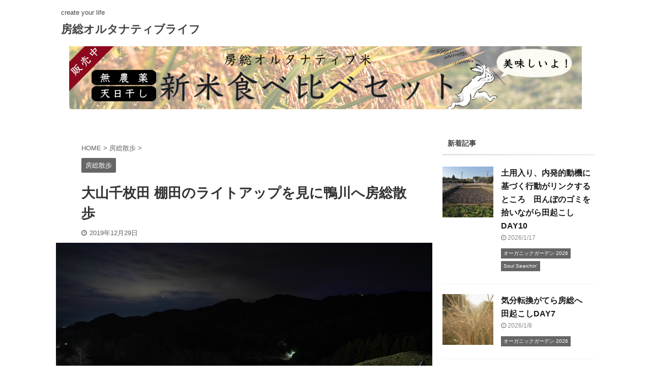

--- FILE ---
content_type: text/html; charset=UTF-8
request_url: https://bosoalternativelife.com/rice-terrace-lighting-up-kamogawa-ohyamasenmaida/
body_size: 22563
content:

<!DOCTYPE html>
<!--[if lt IE 7]>
<html class="ie6" lang="ja"> <![endif]-->
<!--[if IE 7]>
<html class="i7" lang="ja"> <![endif]-->
<!--[if IE 8]>
<html class="ie" lang="ja"> <![endif]-->
<!--[if gt IE 8]><!-->
<html lang="ja" class="">
<!--<![endif]-->
<head prefix="og: http://ogp.me/ns# fb: http://ogp.me/ns/fb# article: http://ogp.me/ns/article#">
<meta charset="UTF-8">
<meta name="viewport" content="width=device-width,initial-scale=1.0,user-scalable=no,viewport-fit=cover">
<meta name="format-detection" content="telephone=no">
<meta name="referrer" content="no-referrer-when-downgrade"/>
<link rel="alternate" type="application/rss+xml" title="房総オルタナティブライフ RSS Feed" href="https://bosoalternativelife.com/feed/"/>
<link rel="pingback" href="https://bosoalternativelife.com/xmlrpc.php">
<!--[if lt IE 9]>
		<script src="https://bosoalternativelife.com/wp-content/themes/affinger5/js/html5shiv.js"></script>
		<![endif]-->
<meta name='robots' content='max-image-preview:large'/>
<title>大山千枚田 棚田のライトアップを見に鴨川へ房総散歩 - 房総オルタナティブライフ</title>
<link rel='dns-prefetch' href='//ajax.googleapis.com'/>
<link rel="alternate" title="oEmbed (JSON)" type="application/json+oembed" href="https://bosoalternativelife.com/wp-json/oembed/1.0/embed?url=https%3A%2F%2Fbosoalternativelife.com%2Frice-terrace-lighting-up-kamogawa-ohyamasenmaida%2F"/>
<link rel="alternate" title="oEmbed (XML)" type="text/xml+oembed" href="https://bosoalternativelife.com/wp-json/oembed/1.0/embed?url=https%3A%2F%2Fbosoalternativelife.com%2Frice-terrace-lighting-up-kamogawa-ohyamasenmaida%2F&#038;format=xml"/>
<style id='wp-img-auto-sizes-contain-inline-css' type='text/css'>img:is([sizes=auto i],[sizes^="auto," i]){contain-intrinsic-size:3000px 1500px}</style>
<style id='wp-emoji-styles-inline-css' type='text/css'>img.wp-smiley,img.emoji{display:inline!important;border:none!important;box-shadow:none!important;height:1em!important;width:1em!important;margin:0 .07em!important;vertical-align:-.1em!important;background:none!important;padding:0!important}</style>
<style id='wp-block-library-inline-css' type='text/css'>:root{--wp-block-synced-color:#7a00df;--wp-block-synced-color--rgb:122 , 0 , 223;--wp-bound-block-color:var(--wp-block-synced-color);--wp-editor-canvas-background:#ddd;--wp-admin-theme-color:#007cba;--wp-admin-theme-color--rgb:0 , 124 , 186;--wp-admin-theme-color-darker-10:#006ba1;--wp-admin-theme-color-darker-10--rgb:0 , 107 , 160.5;--wp-admin-theme-color-darker-20:#005a87;--wp-admin-theme-color-darker-20--rgb:0 , 90 , 135;--wp-admin-border-width-focus:2px}@media (min-resolution:192dpi){:root{--wp-admin-border-width-focus:1.5px}}.wp-element-button{cursor:pointer}:root .has-very-light-gray-background-color{background-color:#eee}:root .has-very-dark-gray-background-color{background-color:#313131}:root .has-very-light-gray-color{color:#eee}:root .has-very-dark-gray-color{color:#313131}:root .has-vivid-green-cyan-to-vivid-cyan-blue-gradient-background{background:linear-gradient(135deg,#00d084,#0693e3)}:root .has-purple-crush-gradient-background{background:linear-gradient(135deg,#34e2e4,#4721fb 50%,#ab1dfe)}:root .has-hazy-dawn-gradient-background{background:linear-gradient(135deg,#faaca8,#dad0ec)}:root .has-subdued-olive-gradient-background{background:linear-gradient(135deg,#fafae1,#67a671)}:root .has-atomic-cream-gradient-background{background:linear-gradient(135deg,#fdd79a,#004a59)}:root .has-nightshade-gradient-background{background:linear-gradient(135deg,#330968,#31cdcf)}:root .has-midnight-gradient-background{background:linear-gradient(135deg,#020381,#2874fc)}:root{--wp--preset--font-size--normal:16px;--wp--preset--font-size--huge:42px}.has-regular-font-size{font-size:1em}.has-larger-font-size{font-size:2.625em}.has-normal-font-size{font-size:var(--wp--preset--font-size--normal)}.has-huge-font-size{font-size:var(--wp--preset--font-size--huge)}.has-text-align-center{text-align:center}.has-text-align-left{text-align:left}.has-text-align-right{text-align:right}.has-fit-text{white-space:nowrap!important}#end-resizable-editor-section{display:none}.aligncenter{clear:both}.items-justified-left{justify-content:flex-start}.items-justified-center{justify-content:center}.items-justified-right{justify-content:flex-end}.items-justified-space-between{justify-content:space-between}.screen-reader-text{border:0;clip-path:inset(50%);height:1px;margin:-1px;overflow:hidden;padding:0;position:absolute;width:1px;word-wrap:normal!important}.screen-reader-text:focus{background-color:#ddd;clip-path:none;color:#444;display:block;font-size:1em;height:auto;left:5px;line-height:normal;padding:15px 23px 14px;text-decoration:none;top:5px;width:auto;z-index:100000}html :where(.has-border-color){border-style:solid}html :where([style*=border-top-color]){border-top-style:solid}html :where([style*=border-right-color]){border-right-style:solid}html :where([style*=border-bottom-color]){border-bottom-style:solid}html :where([style*=border-left-color]){border-left-style:solid}html :where([style*=border-width]){border-style:solid}html :where([style*=border-top-width]){border-top-style:solid}html :where([style*=border-right-width]){border-right-style:solid}html :where([style*=border-bottom-width]){border-bottom-style:solid}html :where([style*=border-left-width]){border-left-style:solid}html :where(img[class*=wp-image-]){height:auto;max-width:100%}:where(figure){margin:0 0 1em}html :where(.is-position-sticky){--wp-admin--admin-bar--position-offset:var(--wp-admin--admin-bar--height,0)}@media screen and (max-width:600px){html :where(.is-position-sticky){--wp-admin--admin-bar--position-offset:0}}</style><style id='wp-block-image-inline-css' type='text/css'>.wp-block-image>a,.wp-block-image>figure>a{display:inline-block}.wp-block-image img{box-sizing:border-box;height:auto;max-width:100%;vertical-align:bottom}@media not (prefers-reduced-motion){.wp-block-image img.hide{visibility:hidden}.wp-block-image img.show{animation:show-content-image .4s}}.wp-block-image[style*="border-radius"] img,.wp-block-image[style*="border-radius"]>a{border-radius:inherit}.wp-block-image.has-custom-border img{box-sizing:border-box}.wp-block-image.aligncenter{text-align:center}.wp-block-image.alignfull>a,.wp-block-image.alignwide>a{width:100%}.wp-block-image.alignfull img,.wp-block-image.alignwide img{height:auto;width:100%}.wp-block-image .aligncenter,.wp-block-image .alignleft,.wp-block-image .alignright,.wp-block-image.aligncenter,.wp-block-image.alignleft,.wp-block-image.alignright{display:table}.wp-block-image .aligncenter>figcaption,.wp-block-image .alignleft>figcaption,.wp-block-image .alignright>figcaption,.wp-block-image.aligncenter>figcaption,.wp-block-image.alignleft>figcaption,.wp-block-image.alignright>figcaption{caption-side:bottom;display:table-caption}.wp-block-image .alignleft{float:left;margin:.5em 1em .5em 0}.wp-block-image .alignright{float:right;margin:.5em 0 .5em 1em}.wp-block-image .aligncenter{margin-left:auto;margin-right:auto}.wp-block-image :where(figcaption){margin-bottom:1em;margin-top:.5em}.wp-block-image.is-style-circle-mask img{border-radius:9999px}@supports ((-webkit-mask-image:none) or (mask-image:none)) or (-webkit-mask-image:none){.wp-block-image.is-style-circle-mask img{border-radius:0;-webkit-mask-image:url('data:image/svg+xml;utf8,<svg viewBox="0 0 100 100" xmlns="http://www.w3.org/2000/svg"><circle cx="50" cy="50" r="50"/></svg>');mask-image:url('data:image/svg+xml;utf8,<svg viewBox="0 0 100 100" xmlns="http://www.w3.org/2000/svg"><circle cx="50" cy="50" r="50"/></svg>');mask-mode:alpha;-webkit-mask-position:center;mask-position:center;-webkit-mask-repeat:no-repeat;mask-repeat:no-repeat;-webkit-mask-size:contain;mask-size:contain}}:root :where(.wp-block-image.is-style-rounded img,.wp-block-image .is-style-rounded img){border-radius:9999px}.wp-block-image figure{margin:0}.wp-lightbox-container{display:flex;flex-direction:column;position:relative}.wp-lightbox-container img{cursor:zoom-in}.wp-lightbox-container img:hover+button{opacity:1}.wp-lightbox-container button{align-items:center;backdrop-filter:blur(16px) saturate(180%);background-color:#5a5a5a40;border:none;border-radius:4px;cursor:zoom-in;display:flex;height:20px;justify-content:center;opacity:0;padding:0;position:absolute;right:16px;text-align:center;top:16px;width:20px;z-index:100}@media not (prefers-reduced-motion){.wp-lightbox-container button{transition:opacity .2s ease}}.wp-lightbox-container button:focus-visible{outline:3px auto #5a5a5a40;outline:3px auto -webkit-focus-ring-color;outline-offset:3px}.wp-lightbox-container button:hover{cursor:pointer;opacity:1}.wp-lightbox-container button:focus{opacity:1}.wp-lightbox-container button:focus,.wp-lightbox-container button:hover,.wp-lightbox-container button:not(:hover):not(:active):not(.has-background){background-color:#5a5a5a40;border:none}.wp-lightbox-overlay{box-sizing:border-box;cursor:zoom-out;height:100vh;left:0;overflow:hidden;position:fixed;top:0;visibility:hidden;width:100%;z-index:100000}.wp-lightbox-overlay .close-button{align-items:center;cursor:pointer;display:flex;justify-content:center;min-height:40px;min-width:40px;padding:0;position:absolute;right:calc(env(safe-area-inset-right) + 16px);top:calc(env(safe-area-inset-top) + 16px);z-index:5000000}.wp-lightbox-overlay .close-button:focus,.wp-lightbox-overlay .close-button:hover,.wp-lightbox-overlay .close-button:not(:hover):not(:active):not(.has-background){background:none;border:none}.wp-lightbox-overlay .lightbox-image-container{height:var(--wp--lightbox-container-height);left:50%;overflow:hidden;position:absolute;top:50%;transform:translate(-50%,-50%);transform-origin:top left;width:var(--wp--lightbox-container-width);z-index:9999999999}.wp-lightbox-overlay .wp-block-image{align-items:center;box-sizing:border-box;display:flex;height:100%;justify-content:center;margin:0;position:relative;transform-origin:0 0;width:100%;z-index:3000000}.wp-lightbox-overlay .wp-block-image img{height:var(--wp--lightbox-image-height);min-height:var(--wp--lightbox-image-height);min-width:var(--wp--lightbox-image-width);width:var(--wp--lightbox-image-width)}.wp-lightbox-overlay .wp-block-image figcaption{display:none}.wp-lightbox-overlay button{background:none;border:none}.wp-lightbox-overlay .scrim{background-color:#fff;height:100%;opacity:.9;position:absolute;width:100%;z-index:2000000}.wp-lightbox-overlay.active{visibility:visible}@media not (prefers-reduced-motion){.wp-lightbox-overlay.active{animation:turn-on-visibility .25s both}.wp-lightbox-overlay.active img{animation:turn-on-visibility .35s both}.wp-lightbox-overlay.show-closing-animation:not(.active){animation:turn-off-visibility .35s both}.wp-lightbox-overlay.show-closing-animation:not(.active) img{animation:turn-off-visibility .25s both}.wp-lightbox-overlay.zoom.active{animation:none;opacity:1;visibility:visible}.wp-lightbox-overlay.zoom.active .lightbox-image-container{animation:lightbox-zoom-in .4s}.wp-lightbox-overlay.zoom.active .lightbox-image-container img{animation:none}.wp-lightbox-overlay.zoom.active .scrim{animation:turn-on-visibility .4s forwards}.wp-lightbox-overlay.zoom.show-closing-animation:not(.active){animation:none}.wp-lightbox-overlay.zoom.show-closing-animation:not(.active) .lightbox-image-container{animation:lightbox-zoom-out .4s}.wp-lightbox-overlay.zoom.show-closing-animation:not(.active) .lightbox-image-container img{animation:none}.wp-lightbox-overlay.zoom.show-closing-animation:not(.active) .scrim{animation:turn-off-visibility .4s forwards}}@keyframes show-content-image{0%{visibility:hidden}99%{visibility:hidden}to{visibility:visible}}@keyframes turn-on-visibility{0%{opacity:0}to{opacity:1}}@keyframes turn-off-visibility{0%{opacity:1;visibility:visible}99%{opacity:0;visibility:visible}to{opacity:0;visibility:hidden}}@keyframes lightbox-zoom-in{0%{transform:translate(calc((-100vw + var(--wp--lightbox-scrollbar-width))/2 + var(--wp--lightbox-initial-left-position)),calc(-50vh + var(--wp--lightbox-initial-top-position))) scale(var(--wp--lightbox-scale))}to{transform:translate(-50%,-50%) scale(1)}}@keyframes lightbox-zoom-out{0%{transform:translate(-50%,-50%) scale(1);visibility:visible}99%{visibility:visible}to{transform:translate(calc((-100vw + var(--wp--lightbox-scrollbar-width))/2 + var(--wp--lightbox-initial-left-position)),calc(-50vh + var(--wp--lightbox-initial-top-position))) scale(var(--wp--lightbox-scale));visibility:hidden}}</style>
<style id='global-styles-inline-css' type='text/css'>:root{--wp--preset--aspect-ratio--square:1;--wp--preset--aspect-ratio--4-3: 4/3;--wp--preset--aspect-ratio--3-4: 3/4;--wp--preset--aspect-ratio--3-2: 3/2;--wp--preset--aspect-ratio--2-3: 2/3;--wp--preset--aspect-ratio--16-9: 16/9;--wp--preset--aspect-ratio--9-16: 9/16;--wp--preset--color--black:#000;--wp--preset--color--cyan-bluish-gray:#abb8c3;--wp--preset--color--white:#fff;--wp--preset--color--pale-pink:#f78da7;--wp--preset--color--vivid-red:#cf2e2e;--wp--preset--color--luminous-vivid-orange:#ff6900;--wp--preset--color--luminous-vivid-amber:#fcb900;--wp--preset--color--light-green-cyan:#7bdcb5;--wp--preset--color--vivid-green-cyan:#00d084;--wp--preset--color--pale-cyan-blue:#8ed1fc;--wp--preset--color--vivid-cyan-blue:#0693e3;--wp--preset--color--vivid-purple:#9b51e0;--wp--preset--color--soft-red:#e6514c;--wp--preset--color--light-grayish-red:#fdebee;--wp--preset--color--vivid-yellow:#ffc107;--wp--preset--color--very-pale-yellow:#fffde7;--wp--preset--color--very-light-gray:#fafafa;--wp--preset--color--very-dark-gray:#313131;--wp--preset--color--original-color-a:#43a047;--wp--preset--color--original-color-b:#795548;--wp--preset--color--original-color-c:#ec407a;--wp--preset--color--original-color-d:#9e9d24;--wp--preset--gradient--vivid-cyan-blue-to-vivid-purple:linear-gradient(135deg,#0693e3 0%,#9b51e0 100%);--wp--preset--gradient--light-green-cyan-to-vivid-green-cyan:linear-gradient(135deg,#7adcb4 0%,#00d082 100%);--wp--preset--gradient--luminous-vivid-amber-to-luminous-vivid-orange:linear-gradient(135deg,#fcb900 0%,#ff6900 100%);--wp--preset--gradient--luminous-vivid-orange-to-vivid-red:linear-gradient(135deg,#ff6900 0%,#cf2e2e 100%);--wp--preset--gradient--very-light-gray-to-cyan-bluish-gray:linear-gradient(135deg,#eee 0%,#a9b8c3 100%);--wp--preset--gradient--cool-to-warm-spectrum:linear-gradient(135deg,#4aeadc 0%,#9778d1 20%,#cf2aba 40%,#ee2c82 60%,#fb6962 80%,#fef84c 100%);--wp--preset--gradient--blush-light-purple:linear-gradient(135deg,#ffceec 0%,#9896f0 100%);--wp--preset--gradient--blush-bordeaux:linear-gradient(135deg,#fecda5 0%,#fe2d2d 50%,#6b003e 100%);--wp--preset--gradient--luminous-dusk:linear-gradient(135deg,#ffcb70 0%,#c751c0 50%,#4158d0 100%);--wp--preset--gradient--pale-ocean:linear-gradient(135deg,#fff5cb 0%,#b6e3d4 50%,#33a7b5 100%);--wp--preset--gradient--electric-grass:linear-gradient(135deg,#caf880 0%,#71ce7e 100%);--wp--preset--gradient--midnight:linear-gradient(135deg,#020381 0%,#2874fc 100%);--wp--preset--font-size--small:13px;--wp--preset--font-size--medium:20px;--wp--preset--font-size--large:36px;--wp--preset--font-size--x-large:42px;--wp--preset--spacing--20:.44rem;--wp--preset--spacing--30:.67rem;--wp--preset--spacing--40:1rem;--wp--preset--spacing--50:1.5rem;--wp--preset--spacing--60:2.25rem;--wp--preset--spacing--70:3.38rem;--wp--preset--spacing--80:5.06rem;--wp--preset--shadow--natural:6px 6px 9px rgba(0,0,0,.2);--wp--preset--shadow--deep:12px 12px 50px rgba(0,0,0,.4);--wp--preset--shadow--sharp:6px 6px 0 rgba(0,0,0,.2);--wp--preset--shadow--outlined:6px 6px 0 -3px #fff , 6px 6px #000;--wp--preset--shadow--crisp:6px 6px 0 #000}:where(.is-layout-flex){gap:.5em}:where(.is-layout-grid){gap:.5em}body .is-layout-flex{display:flex}.is-layout-flex{flex-wrap:wrap;align-items:center}.is-layout-flex > :is(*, div){margin:0}body .is-layout-grid{display:grid}.is-layout-grid > :is(*, div){margin:0}:where(.wp-block-columns.is-layout-flex){gap:2em}:where(.wp-block-columns.is-layout-grid){gap:2em}:where(.wp-block-post-template.is-layout-flex){gap:1.25em}:where(.wp-block-post-template.is-layout-grid){gap:1.25em}.has-black-color{color:var(--wp--preset--color--black)!important}.has-cyan-bluish-gray-color{color:var(--wp--preset--color--cyan-bluish-gray)!important}.has-white-color{color:var(--wp--preset--color--white)!important}.has-pale-pink-color{color:var(--wp--preset--color--pale-pink)!important}.has-vivid-red-color{color:var(--wp--preset--color--vivid-red)!important}.has-luminous-vivid-orange-color{color:var(--wp--preset--color--luminous-vivid-orange)!important}.has-luminous-vivid-amber-color{color:var(--wp--preset--color--luminous-vivid-amber)!important}.has-light-green-cyan-color{color:var(--wp--preset--color--light-green-cyan)!important}.has-vivid-green-cyan-color{color:var(--wp--preset--color--vivid-green-cyan)!important}.has-pale-cyan-blue-color{color:var(--wp--preset--color--pale-cyan-blue)!important}.has-vivid-cyan-blue-color{color:var(--wp--preset--color--vivid-cyan-blue)!important}.has-vivid-purple-color{color:var(--wp--preset--color--vivid-purple)!important}.has-black-background-color{background-color:var(--wp--preset--color--black)!important}.has-cyan-bluish-gray-background-color{background-color:var(--wp--preset--color--cyan-bluish-gray)!important}.has-white-background-color{background-color:var(--wp--preset--color--white)!important}.has-pale-pink-background-color{background-color:var(--wp--preset--color--pale-pink)!important}.has-vivid-red-background-color{background-color:var(--wp--preset--color--vivid-red)!important}.has-luminous-vivid-orange-background-color{background-color:var(--wp--preset--color--luminous-vivid-orange)!important}.has-luminous-vivid-amber-background-color{background-color:var(--wp--preset--color--luminous-vivid-amber)!important}.has-light-green-cyan-background-color{background-color:var(--wp--preset--color--light-green-cyan)!important}.has-vivid-green-cyan-background-color{background-color:var(--wp--preset--color--vivid-green-cyan)!important}.has-pale-cyan-blue-background-color{background-color:var(--wp--preset--color--pale-cyan-blue)!important}.has-vivid-cyan-blue-background-color{background-color:var(--wp--preset--color--vivid-cyan-blue)!important}.has-vivid-purple-background-color{background-color:var(--wp--preset--color--vivid-purple)!important}.has-black-border-color{border-color:var(--wp--preset--color--black)!important}.has-cyan-bluish-gray-border-color{border-color:var(--wp--preset--color--cyan-bluish-gray)!important}.has-white-border-color{border-color:var(--wp--preset--color--white)!important}.has-pale-pink-border-color{border-color:var(--wp--preset--color--pale-pink)!important}.has-vivid-red-border-color{border-color:var(--wp--preset--color--vivid-red)!important}.has-luminous-vivid-orange-border-color{border-color:var(--wp--preset--color--luminous-vivid-orange)!important}.has-luminous-vivid-amber-border-color{border-color:var(--wp--preset--color--luminous-vivid-amber)!important}.has-light-green-cyan-border-color{border-color:var(--wp--preset--color--light-green-cyan)!important}.has-vivid-green-cyan-border-color{border-color:var(--wp--preset--color--vivid-green-cyan)!important}.has-pale-cyan-blue-border-color{border-color:var(--wp--preset--color--pale-cyan-blue)!important}.has-vivid-cyan-blue-border-color{border-color:var(--wp--preset--color--vivid-cyan-blue)!important}.has-vivid-purple-border-color{border-color:var(--wp--preset--color--vivid-purple)!important}.has-vivid-cyan-blue-to-vivid-purple-gradient-background{background:var(--wp--preset--gradient--vivid-cyan-blue-to-vivid-purple)!important}.has-light-green-cyan-to-vivid-green-cyan-gradient-background{background:var(--wp--preset--gradient--light-green-cyan-to-vivid-green-cyan)!important}.has-luminous-vivid-amber-to-luminous-vivid-orange-gradient-background{background:var(--wp--preset--gradient--luminous-vivid-amber-to-luminous-vivid-orange)!important}.has-luminous-vivid-orange-to-vivid-red-gradient-background{background:var(--wp--preset--gradient--luminous-vivid-orange-to-vivid-red)!important}.has-very-light-gray-to-cyan-bluish-gray-gradient-background{background:var(--wp--preset--gradient--very-light-gray-to-cyan-bluish-gray)!important}.has-cool-to-warm-spectrum-gradient-background{background:var(--wp--preset--gradient--cool-to-warm-spectrum)!important}.has-blush-light-purple-gradient-background{background:var(--wp--preset--gradient--blush-light-purple)!important}.has-blush-bordeaux-gradient-background{background:var(--wp--preset--gradient--blush-bordeaux)!important}.has-luminous-dusk-gradient-background{background:var(--wp--preset--gradient--luminous-dusk)!important}.has-pale-ocean-gradient-background{background:var(--wp--preset--gradient--pale-ocean)!important}.has-electric-grass-gradient-background{background:var(--wp--preset--gradient--electric-grass)!important}.has-midnight-gradient-background{background:var(--wp--preset--gradient--midnight)!important}.has-small-font-size{font-size:var(--wp--preset--font-size--small)!important}.has-medium-font-size{font-size:var(--wp--preset--font-size--medium)!important}.has-large-font-size{font-size:var(--wp--preset--font-size--large)!important}.has-x-large-font-size{font-size:var(--wp--preset--font-size--x-large)!important}</style>
<style id='classic-theme-styles-inline-css' type='text/css'>.wp-block-button__link{color:#fff;background-color:#32373c;border-radius:9999px;box-shadow:none;text-decoration:none;padding:calc(.667em + 2px) calc(1.333em + 2px);font-size:1.125em}.wp-block-file__button{background:#32373c;color:#fff;text-decoration:none}</style>
<link rel='stylesheet' id='collapsed-archives-style-css' href='https://bosoalternativelife.com/wp-content/plugins/collapsed-archives/style.css?ver=6.9' type='text/css' media='all'/>
<link rel='stylesheet' id='contact-form-7-css' href='https://bosoalternativelife.com/wp-content/plugins/contact-form-7/includes/css/styles.css?ver=6.1.4' type='text/css' media='all'/>
<link rel='stylesheet' id='normalize-css' href='https://bosoalternativelife.com/wp-content/themes/affinger5/css/normalize.css?ver=1.5.9' type='text/css' media='all'/>
<link rel='stylesheet' id='font-awesome-css' href='https://bosoalternativelife.com/wp-content/themes/affinger5/css/fontawesome/css/font-awesome.min.css?ver=4.7.0' type='text/css' media='all'/>
<link rel='stylesheet' id='font-awesome-animation-css' href='https://bosoalternativelife.com/wp-content/themes/affinger5/css/fontawesome/css/font-awesome-animation.min.css?ver=6.9' type='text/css' media='all'/>
<link rel='stylesheet' id='st_svg-css' href='https://bosoalternativelife.com/wp-content/themes/affinger5/st_svg/style.css?ver=6.9' type='text/css' media='all'/>
<link rel='stylesheet' id='slick-css' href='https://bosoalternativelife.com/wp-content/themes/affinger5/vendor/slick/slick.css?ver=1.8.0' type='text/css' media='all'/>
<link rel='stylesheet' id='slick-theme-css' href='https://bosoalternativelife.com/wp-content/themes/affinger5/vendor/slick/slick-theme.css?ver=1.8.0' type='text/css' media='all'/>
<link rel='stylesheet' id='fonts-googleapis-custom-css' href='https://fonts.googleapis.com/css?family=Noto+Serif+SC%7CSawarabi+Mincho&#038;ver=6.9' type='text/css' media='all'/>
<link rel='stylesheet' id='style-css' href='https://bosoalternativelife.com/wp-content/themes/affinger5/style.css?ver=6.9' type='text/css' media='all'/>
<link rel='stylesheet' id='child-style-css' href='https://bosoalternativelife.com/wp-content/themes/affinger5-child/style.css?ver=6.9' type='text/css' media='all'/>
<link rel='stylesheet' id='single-css' href='https://bosoalternativelife.com/wp-content/themes/affinger5/st-rankcss.php' type='text/css' media='all'/>
<link rel='stylesheet' id='st-themecss-css' href='https://bosoalternativelife.com/wp-content/themes/affinger5/st-themecss-loader.php?ver=6.9' type='text/css' media='all'/>
<style type="text/css" id="custom-background-css">body.custom-background{background-color:#fff}</style><style type="text/css" id="wp-custom-css">.st-eyecatch-under img{display:block;margin:0 auto}.cstmreba{width:98%;height:auto;margin:36px auto;font-family:'Lucida Grande','Hiragino Kaku Gothic ProN',Helvetica,Meiryo,sans-serif;line-height:1.5;word-wrap:break-word;box-sizing:border-box;display:block}.cstmreba a{transition:.8s;color:#285eff}.cstmreba a:hover{color:#ffca28}.cstmreba .booklink-box,.cstmreba .kaerebalink-box,.cstmreba .tomarebalink-box{width:100%;background-color:#fafafa;overflow:hidden;border-radius:0;box-sizing:border-box;padding:12px 8px;box-shadow:0 2px 5px 0 rgba(0,0,0,.26)}.cstmreba .booklink-image,.cstmreba .kaerebalink-image,.cstmreba .tomarebalink-image{width:150px;float:left;margin:0 14px 0 0;text-align:center;background:#fff}.cstmreba .booklink-image a,.cstmreba .kaerebalink-image a,.cstmreba .tomarebalink-image a{width:100%;display:block}.cstmreba .booklink-image a img,.cstmreba .kaerebalink-image a img,.cstmreba .tomarebalink-image a img{margin:0;padding:0;text-align:center;background:#fff}.cstmreba .booklink-info,.cstmreba .kaerebalink-info,.cstmreba .tomarebalink-info{overflow:hidden;line-height:170%;color:#333}.cstmreba .booklink-info a,.cstmreba .kaerebalink-info a,.cstmreba .tomarebalink-info a{text-decoration:none}.cstmreba .booklink-name>a,.cstmreba .kaerebalink-name>a,.cstmreba .tomarebalink-name>a{border-bottom:1px solid;font-size:16px}.cstmreba .kaerebalink-name p,.cstmreba .booklink-name p,.cstmreba .tomarebalink-name p{margin:0}.cstmreba .booklink-powered-date,.cstmreba .kaerebalink-powered-date,.cstmreba .tomarebalink-powered-date{font-size:10px;line-height:150%}.cstmreba .booklink-powered-date a,.cstmreba .kaerebalink-powered-date a,.cstmreba .tomarebalink-powered-date a{color:#333;border-bottom:none}.cstmreba .booklink-powered-date a:hover,.cstmreba .kaerebalink-powered-date a:hover,.cstmreba .tomarebalink-powered-date a:hover{color:#333;border-bottom:1px solid #333}.cstmreba .booklink-detail,.cstmreba .kaerebalink-detail,.cstmreba .tomarebalink-address{font-size:12px}.cstmreba .kaerebalink-link1 div img,.cstmreba .booklink-link2 div img,.cstmreba .tomarebalink-link1 div img{display:none!important}.cstmreba .kaerebalink-link1,.cstmreba .booklink-link2,.cstmreba .tomarebalink-link1{display:inline-block;width:100%;margin-top:5px}.cstmreba .booklink-link2>div,.cstmreba .kaerebalink-link1>div,.cstmreba .tomarebalink-link1>div{float:left;width:24%;min-width:128px;margin:.5%}.cstmreba .booklink-link2 a,.cstmreba .kaerebalink-link1 a,.cstmreba .tomarebalink-link1 a{width:100%;display:inline-block;text-align:center;box-sizing:border-box;margin:1px 0;padding:3% .5%;border-radius:8px;font-size:13px;font-weight:bold;line-height:180%;color:#fff;box-shadow:0 2px 4px 0 rgba(0,0,0,.26)}.cstmreba .tomarebalink-link1 .shoplinkrakuten a{background:#76ae25;border:2px solid #76ae25}.cstmreba .tomarebalink-link1 .shoplinkjalan a{background:#ff7a15;border:2px solid #ff7a15}.cstmreba .tomarebalink-link1 .shoplinkjtb a{background:#c81528;border:2px solid #c81528}.cstmreba .tomarebalink-link1 .shoplinkknt a{background:#0b499d;border:2px solid #0b499d}.cstmreba .tomarebalink-link1 .shoplinkikyu a{background:#bf9500;border:2px solid #bf9500}.cstmreba .tomarebalink-link1 .shoplinkrurubu a{background:#006;border:2px solid #006}.cstmreba .tomarebalink-link1 .shoplinkyahoo a{background:#f03;border:2px solid #f03}.cstmreba .tomarebalink-link1 .shoplinkhis a{background:#004bb0;border:2px solid #004bb0}.cstmreba .kaerebalink-link1 .shoplinkyahoo a{background:#f03;border:2px solid #f03;letter-spacing:normal}.cstmreba .kaerebalink-link1 .shoplinkbellemaison a{background:#84be24;border:2px solid #84be24}.cstmreba .kaerebalink-link1 .shoplinkcecile a{background:#8d124b;border:2px solid #8d124b}.cstmreba .kaerebalink-link1 .shoplinkkakakucom a{background:#314995;border:2px solid #314995}.cstmreba .booklink-link2 .shoplinkkindle a{background:#007dcd;border:2px solid #007dcd}.cstmreba .booklink-link2 .shoplinkrakukobo a{background:#bf0000;border:2px solid #bf0000}.cstmreba .booklink-link2 .shoplinkbk1 a{background:#0085cd;border:2px solid #0085cd}.cstmreba .booklink-link2 .shoplinkehon a{background:#2a2c6d;border:2px solid #2a2c6d}.cstmreba .booklink-link2 .shoplinkkino a{background:#003e92;border:2px solid #003e92}.cstmreba .booklink-link2 .shoplinktoshokan a{background:#333;border:2px solid #333}.cstmreba .kaerebalink-link1 .shoplinkamazon a,.cstmreba .booklink-link2 .shoplinkamazon a{background:#ff9901;border:2px solid #ff9901}.cstmreba .kaerebalink-link1 .shoplinkrakuten a,.cstmreba .booklink-link2 .shoplinkrakuten a{background:#bf0000;border:2px solid #bf0000}.cstmreba .kaerebalink-link1 .shoplinkseven a,.cstmreba .booklink-link2 .shoplinkseven a{background:#225496;border:2px solid #225496}.cstmreba .booklink-link2 a:hover,.cstmreba .kaerebalink-link1 a:hover,.cstmreba .tomarebalink-link1 a:hover{background:#fff}.cstmreba .tomarebalink-link1 .shoplinkrakuten a:hover{color:#76ae25}.cstmreba .tomarebalink-link1 .shoplinkjalan a:hover{color:#ff7a15}.cstmreba .tomarebalink-link1 .shoplinkjtb a:hover{color:#c81528}.cstmreba .tomarebalink-link1 .shoplinkknt a:hover{color:#0b499d}.cstmreba .tomarebalink-link1 .shoplinkikyu a:hover{color:#bf9500}.cstmreba .tomarebalink-link1 .shoplinkrurubu a:hover{color:#006}.cstmreba .tomarebalink-link1 .shoplinkyahoo a:hover{color:#f03}.cstmreba .tomarebalink-link1 .shoplinkhis a:hover{color:#004bb0}.cstmreba .kaerebalink-link1 .shoplinkyahoo a:hover{color:#f03}.cstmreba .kaerebalink-link1 .shoplinkbellemaison a:hover{color:#84be24}.cstmreba .kaerebalink-link1 .shoplinkcecile a:hover{color:#8d124b}.cstmreba .kaerebalink-link1 .shoplinkkakakucom a:hover{color:#314995}.cstmreba .booklink-link2 .shoplinkkindle a:hover{color:#007dcd}.cstmreba .booklink-link2 .shoplinkrakukobo a:hover{color:#bf0000}.cstmreba .booklink-link2 .shoplinkbk1 a:hover{color:#0085cd}.cstmreba .booklink-link2 .shoplinkehon a:hover{color:#2a2c6d}.cstmreba .booklink-link2 .shoplinkkino a:hover{color:#003e92}.cstmreba .booklink-link2 .shoplinktoshokan a:hover{color:#333}.cstmreba .kaerebalink-link1 .shoplinkamazon a:hover,.cstmreba .booklink-link2 .shoplinkamazon a:hover{color:#ff9901}.cstmreba .kaerebalink-link1 .shoplinkrakuten a:hover,.cstmreba .booklink-link2 .shoplinkrakuten a:hover{color:#bf0000}.cstmreba .kaerebalink-link1 .shoplinkseven a:hover,.cstmreba .booklink-link2 .shoplinkseven a:hover{color:#225496}.cstmreba .booklink-footer{clear:both}@media screen and (max-width:768px){.cstmreba .booklink-image,.cstmreba .kaerebalink-image,.cstmreba .tomarebalink-image{width:100%;float:none}.cstmreba .booklink-link2>div,.cstmreba .kaerebalink-link1>div,.cstmreba .tomarebalink-link1>div{width:32.33%;margin:.5%}.cstmreba .booklink-info,.cstmreba .kaerebalink-info,.cstmreba .tomarebalink-info{text-align:center;padding-bottom:1px}}@media screen and (max-width:480px){.cstmreba .booklink-link2>div,.cstmreba .kaerebalink-link1>div,.cstmreba .tomarebalink-link1>div{width:49%;margin:.5%}}ul.f-link{text-align:center;margin:10px 0;color:#434343}ul.f-link li{display:inline-block;list-style-type:none;font-size:30px;line-height:12px;padding:0 12px}ul.f-link li a{color:#b5495b;text-decoration:none}.about{font-size:12px;line-height:20px}.about_title{font-size:20px;line-height:20px}.banner_text{font-size:12px;line-height:20px;color:#fcfaf2;font-weight:bold}#topdiy{display:flex;flex-wrap:nowrap;padding:0;justify-content:center}#topdiy li{list-style:none;width:100%}#topdiy li:nth-child(2) {margin:0 15px}</style><script data-pagespeed-orig-type="text/javascript" src="//ajax.googleapis.com/ajax/libs/jquery/1.11.3/jquery.min.js?ver=1.11.3" id="jquery-js" type="text/psajs" data-pagespeed-orig-index="0"></script>
<script data-pagespeed-orig-type="text/javascript" src="https://bosoalternativelife.com/wp-content/themes/affinger5/js/smoothscroll.js?ver=6.9" id="smoothscroll-js" type="text/psajs" data-pagespeed-orig-index="1"></script>
<link rel="https://api.w.org/" href="https://bosoalternativelife.com/wp-json/"/><link rel="alternate" title="JSON" type="application/json" href="https://bosoalternativelife.com/wp-json/wp/v2/posts/6165"/><link rel='shortlink' href='https://bosoalternativelife.com/?p=6165'/>
<meta name="robots" content="index, follow"/>
<meta name="thumbnail" content="https://bosoalternativelife.com/wp-content/uploads/DSC00487.jpg">
<link rel="shortcut icon" href="https://bosoalternativelife.com/wp-content/uploads/favicon.png">
<link rel="apple-touch-icon-precomposed" href="https://bosoalternativelife.com/wp-content/uploads/favicon.png"/>
<meta name="google-site-verification" content="abBuYprT5ufpRXNMINOxRHKRb7hWAoGCEMFMwH4PbeQ"/>
<!-- Global site tag (gtag.js) - Google Analytics -->
<script async src="https://www.googletagmanager.com/gtag/js?id=G-0D0QYP294C" type="text/psajs" data-pagespeed-orig-index="2"></script>
<script type="text/psajs" data-pagespeed-orig-index="3">window.dataLayer=window.dataLayer||[];function gtag(){dataLayer.push(arguments);}gtag('js',new Date());gtag('config','G-0D0QYP294C');</script>
<link rel="canonical" href="https://bosoalternativelife.com/rice-terrace-lighting-up-kamogawa-ohyamasenmaida/"/>
<script type="text/psajs" data-pagespeed-orig-index="4">(function(i,s,o,g,r,a,m){i['GoogleAnalyticsObject']=r;i[r]=i[r]||function(){(i[r].q=i[r].q||[]).push(arguments)},i[r].l=1*new Date();a=s.createElement(o),m=s.getElementsByTagName(o)[0];a.async=1;a.src=g;m.parentNode.insertBefore(a,m)})(window,document,'script','//www.google-analytics.com/analytics.js','ga');ga('create','UA-778696-6','auto');ga('send','pageview');</script>
<script type="text/psajs" data-pagespeed-orig-index="5">jQuery(function(){jQuery('.entry-content a[href^=http]').not('[href*="'+location.hostname+'"]').attr({target:"_blank"});})</script>
<script type="text/psajs" data-pagespeed-orig-index="6">jQuery(function(){jQuery('.st-btn-open').click(function(){jQuery(this).next('.st-slidebox').stop(true,true).slideToggle();jQuery(this).addClass('st-btn-open-click');});});</script>
<script type="text/psajs" data-pagespeed-orig-index="7">jQuery(function(){jQuery("#toc_container:not(:has(ul ul))").addClass("only-toc");jQuery(".st-ac-box ul:has(.cat-item)").each(function(){jQuery(this).addClass("st-ac-cat");});});</script>
<script type="text/psajs" data-pagespeed-orig-index="8">jQuery(function(){jQuery('.st-star').parent('.rankh4').css('padding-bottom','5px');});</script>
</head>
<body class="wp-singular post-template-default single single-post postid-6165 single-format-standard custom-background wp-theme-affinger5 wp-child-theme-affinger5-child not-front-page"><noscript><meta HTTP-EQUIV="refresh" content="0;url='https://bosoalternativelife.com/rice-terrace-lighting-up-kamogawa-ohyamasenmaida/?PageSpeed=noscript'" /><style><!--table,div,span,font,p{display:none} --></style><div style="display:block">Please click <a href="https://bosoalternativelife.com/rice-terrace-lighting-up-kamogawa-ohyamasenmaida/?PageSpeed=noscript">here</a> if you are not redirected within a few seconds.</div></noscript>
<div id="st-ami">
<div id="wrapper" class="">
<div id="wrapper-in">
<header id="">
<div id="headbox-bg">
<div id="headbox">
<div id="header-l">
<div id="st-text-logo">
<!-- キャプション -->
<p class="descr sitenametop">
create your life </p>
<!-- ロゴ又はブログ名 -->
<p class="sitename"><a href="https://bosoalternativelife.com/">
房総オルタナティブライフ </a></p>
<!-- ロゴ又はブログ名ここまで -->
</div>
</div><!-- /#header-l -->
<div id="header-r" class="smanone">
</div><!-- /#header-r -->
</div><!-- /#headbox-bg -->
</div><!-- /#headbox clearfix -->
<div id="st-header-top-widgets-box">
<div class="st-content-width">
<div id="block-13" class="top-content widget_block widget_media_image">
<figure class="wp-block-image size-full"><a href="https://bosoalternativelife.com/2025-garden-boso-alternative-rice-now-on-sale/"><img fetchpriority="high" decoding="async" width="1008" height="124" src="https://bosoalternativelife.com/wp-content/uploads/alternativerice2025_banner4.jpg" alt="2025年房総オルタナティブ米食べ比べセット" class="wp-image-32898" srcset="https://bosoalternativelife.com/wp-content/uploads/alternativerice2025_banner4.jpg 1008w, https://bosoalternativelife.com/wp-content/uploads/alternativerice2025_banner4-300x37.jpg 300w, https://bosoalternativelife.com/wp-content/uploads/alternativerice2025_banner4-768x94.jpg 768w" sizes="(max-width: 1008px) 100vw, 1008px"/></a></figure>
</div>	</div>
</div>
</header>
<div id="content-w">
<div id="st-header-post-under-box" class="st-header-post-no-data " style="">
<div class="st-dark-cover">
</div>
</div>
<div id="content" class="clearfix">
<div id="contentInner">
<main>
<article>
<div id="post-6165" class="st-post post-6165 post type-post status-publish format-standard has-post-thumbnail hentry category-go-around-boso">
<!--ぱんくず -->
<div id="breadcrumb">
<ol itemscope itemtype="http://schema.org/BreadcrumbList">
<li itemprop="itemListElement" itemscope itemtype="http://schema.org/ListItem">
<a href="https://bosoalternativelife.com" itemprop="item">
<span itemprop="name">HOME</span>
</a>
&gt;
<meta itemprop="position" content="1"/>
</li>
<li itemprop="itemListElement" itemscope itemtype="http://schema.org/ListItem">
<a href="https://bosoalternativelife.com/category/go-around-boso/" itemprop="item">
<span itemprop="name">房総散歩</span>
</a>
&gt;
<meta itemprop="position" content="2"/>
</li>
</ol>
</div>
<!--/ ぱんくず -->
<!--ループ開始 -->
<p class="st-catgroup">
<a href="https://bosoalternativelife.com/category/go-around-boso/" title="View all posts in 房総散歩" rel="category tag"><span class="catname st-catid45">房総散歩</span></a>	</p>
<h1 class="entry-title">大山千枚田 棚田のライトアップを見に鴨川へ房総散歩</h1>
<div class="blogbox ">
<p><span class="kdate">
<i class="fa fa-clock-o"></i><time class="updated" datetime="2019-12-29T23:53:57+0900">2019年12月29日</time>
</span></p>
</div>
<div class="mainbox">
<div id="nocopy"><!-- コピー禁止エリアここから -->
<div class="st-eyecatch st-eyecatch-under">
<img width="1000" height="667" src="https://bosoalternativelife.com/wp-content/uploads/DSC00487.jpg" class="attachment-full size-full wp-post-image" alt="鴨川大山千枚田 棚田のライトアップ" decoding="async" srcset="https://bosoalternativelife.com/wp-content/uploads/DSC00487.jpg 1000w, https://bosoalternativelife.com/wp-content/uploads/DSC00487-300x200.jpg 300w, https://bosoalternativelife.com/wp-content/uploads/DSC00487-768x512.jpg 768w" sizes="(max-width: 1000px) 100vw, 1000px"/>
</div>
<div id="custom_html-7" class="widget_text st-widgets-box pc-widgets-top widget_custom_html"><div class="textwidget custom-html-widget"><br>
<script async src="//pagead2.googlesyndication.com/pagead/js/adsbygoogle.js" type="text/psajs" data-pagespeed-orig-index="9"></script>
<script type="text/psajs" data-pagespeed-orig-index="10">(adsbygoogle=window.adsbygoogle||[]).push({google_ad_client:"ca-pub-9500280154940819",enable_page_level_ads:true});</script>
<br>
</div></div>
<div class="entry-content">
<p>毎年10月下旬から1月初旬まで鴨川にある大山千枚田をライトアップする「棚田のあかり/棚田の夜祭」が開催されています</p>
<p>前々から行ってみたかったのですがなかなか時間が取れずタイミングを逃しておりました</p>
<p>先日ライトアップの期間を調べていたら、今シーズンは2020年1月5日までだったので、さくっと足を伸ばしてみることにしました</p>
<p><img decoding="async" class="alignnone size-full wp-image-6168" src="https://bosoalternativelife.com/wp-content/uploads/DSC00427.jpg" alt="鴨川大山千枚田 棚田のライトアップ" width="1000" height="667" srcset="https://bosoalternativelife.com/wp-content/uploads/DSC00427.jpg 1000w, https://bosoalternativelife.com/wp-content/uploads/DSC00427-300x200.jpg 300w, https://bosoalternativelife.com/wp-content/uploads/DSC00427-768x512.jpg 768w" sizes="(max-width: 1000px) 100vw, 1000px"/></p>
<p><img decoding="async" class="alignnone size-full wp-image-6170" src="https://bosoalternativelife.com/wp-content/uploads/DSC00438.jpg" alt="鴨川大山千枚田 棚田のライトアップ" width="1000" height="667" srcset="https://bosoalternativelife.com/wp-content/uploads/DSC00438.jpg 1000w, https://bosoalternativelife.com/wp-content/uploads/DSC00438-300x200.jpg 300w, https://bosoalternativelife.com/wp-content/uploads/DSC00438-768x512.jpg 768w" sizes="(max-width: 1000px) 100vw, 1000px"/></p>
<p>長狭街道から脇道にそれ坂道を登っていくと、長閑な丘陵地の斜面に棚田が広がっています</p>
<p>以前、能登半島の白米千枚田に行ったことがありますが、規模的にはひとまわりくらい小さいく、緩やかな斜面に作られています</p>
<p>この「緩い」感じが房総らしくてよい（笑）</p>
<p>&nbsp;</p>
<p>丘の上に農家があり、そこのテラスから棚田を一望することができます</p>
<p>甘酒、たんぽぽコーヒー、焼き鳥、フランクフルトなどを販売されていたので陽が落ちるまで待機させてもらいました</p>
<p>&nbsp;</p>
<p><span class="oomozi">大山千枚田 棚田のライトアップ</span></p>
<p><img decoding="async" class="alignnone size-full wp-image-6169" src="https://bosoalternativelife.com/wp-content/uploads/DSC00429.jpg" alt="鴨川大山千枚田 棚田のライトアップ" width="1000" height="667" srcset="https://bosoalternativelife.com/wp-content/uploads/DSC00429.jpg 1000w, https://bosoalternativelife.com/wp-content/uploads/DSC00429-300x200.jpg 300w, https://bosoalternativelife.com/wp-content/uploads/DSC00429-768x512.jpg 768w" sizes="(max-width: 1000px) 100vw, 1000px"/></p>
<p>田んぼの畦道に並べられたライト</p>
<p>ライトはLEDで暗くなると自動点灯するようになっているそうです</p>
<p><img decoding="async" class="alignnone size-full wp-image-6171" src="https://bosoalternativelife.com/wp-content/uploads/DSC00444.jpg" alt="鴨川大山千枚田 棚田のライトアップ" width="1000" height="667" srcset="https://bosoalternativelife.com/wp-content/uploads/DSC00444.jpg 1000w, https://bosoalternativelife.com/wp-content/uploads/DSC00444-300x200.jpg 300w, https://bosoalternativelife.com/wp-content/uploads/DSC00444-768x512.jpg 768w" sizes="(max-width: 1000px) 100vw, 1000px"/></p>
<p>16時45分ごろからポツポツとランプが点灯</p>
<p>LEDは15分間隔で色が変わるようになっています</p>
<p><img decoding="async" class="alignnone size-full wp-image-6173" src="https://bosoalternativelife.com/wp-content/uploads/DSC00466.jpg" alt="鴨川大山千枚田 棚田のライトアップ" width="1000" height="667" srcset="https://bosoalternativelife.com/wp-content/uploads/DSC00466.jpg 1000w, https://bosoalternativelife.com/wp-content/uploads/DSC00466-300x200.jpg 300w, https://bosoalternativelife.com/wp-content/uploads/DSC00466-768x512.jpg 768w" sizes="(max-width: 1000px) 100vw, 1000px"/></p>
<p><img decoding="async" class="alignnone size-full wp-image-6176" src="https://bosoalternativelife.com/wp-content/uploads/DSC00498.jpg" alt="鴨川大山千枚田 棚田のライトアップ" width="1000" height="667" srcset="https://bosoalternativelife.com/wp-content/uploads/DSC00498.jpg 1000w, https://bosoalternativelife.com/wp-content/uploads/DSC00498-300x200.jpg 300w, https://bosoalternativelife.com/wp-content/uploads/DSC00498-768x512.jpg 768w" sizes="(max-width: 1000px) 100vw, 1000px"/></p>
<p><img decoding="async" class="alignnone size-full wp-image-6174" src="https://bosoalternativelife.com/wp-content/uploads/DSC00477.jpg" alt="鴨川大山千枚田 棚田のライトアップ" width="1000" height="667" srcset="https://bosoalternativelife.com/wp-content/uploads/DSC00477.jpg 1000w, https://bosoalternativelife.com/wp-content/uploads/DSC00477-300x200.jpg 300w, https://bosoalternativelife.com/wp-content/uploads/DSC00477-768x512.jpg 768w" sizes="(max-width: 1000px) 100vw, 1000px"/></p>
<p>棚田の灯りが青、緑、紫と色が変わっていきましたが、この白熱灯っぽい色味が一番味わいがありますね</p>
<p>今日は月と金星が接近するので棚田と一緒に写そうと企んでいましたが、生憎の曇り空</p>
<p>年末ということもあったのか、人もそんなに多くなくゆっくり楽しむことができました</p>
<p>&nbsp;</p>
<p>今日の写真はVoigtlander ULTRON 21mm F1.8をメインに使いました</p>
<p>久しぶりの広角レンズ。画角がビッシっと決まらず不完全燃焼</p>
<p>まだまだ修行が必要だな...（笑）</p>
<p style="text-align: center;"><span style="text-align: center;">＊</span></p>
<p><img decoding="async" class="alignnone size-full wp-image-6166" src="https://bosoalternativelife.com/wp-content/uploads/DSC00405.jpg" alt="無印良品 みんなみの里 MUJI Cafe and Meal" width="1000" height="667" srcset="https://bosoalternativelife.com/wp-content/uploads/DSC00405.jpg 1000w, https://bosoalternativelife.com/wp-content/uploads/DSC00405-300x200.jpg 300w, https://bosoalternativelife.com/wp-content/uploads/DSC00405-768x512.jpg 768w" sizes="(max-width: 1000px) 100vw, 1000px"/></p>
<p>千枚田にくる途中、無印良品がやっている「里のMUJI みんなみの里」に立ち寄りました</p>
<p>地元の農作物を販売していたり、カフェがあったり、道の駅のような作り</p>
<p>田舎の風景に溶け込んではいるものの、こんなところで無印良品のロゴをみるとなんかちょっぴり違和感がありますね（笑）</p>
<p>棚田からクルマで10分くらいのところにあるので腹ごしらえするには良いかもしれません</p>
<p>&nbsp;</p>
</div>
</div><!-- コピー禁止エリアここまで -->
<div class="adbox">
<div class="textwidget custom-html-widget"><script async src="//pagead2.googlesyndication.com/pagead/js/adsbygoogle.js" type="text/psajs" data-pagespeed-orig-index="11"></script>
<!-- レスポンシブ -->
<ins class="adsbygoogle" style="display:block" data-ad-client="ca-pub-9500280154940819" data-ad-slot="2224680224" data-ad-format="auto" data-full-width-responsive="true"></ins>
<script type="text/psajs" data-pagespeed-orig-index="12">(adsbygoogle=window.adsbygoogle||[]).push({});</script></div>
<div style="padding-top:10px;">
<div class="textwidget custom-html-widget"><script async src="//pagead2.googlesyndication.com/pagead/js/adsbygoogle.js" type="text/psajs" data-pagespeed-orig-index="13"></script>
<!-- レスポンシブ -->
<ins class="adsbygoogle" style="display:block" data-ad-client="ca-pub-9500280154940819" data-ad-slot="2224680224" data-ad-format="auto" data-full-width-responsive="true"></ins>
<script type="text/psajs" data-pagespeed-orig-index="14">(adsbygoogle=window.adsbygoogle||[]).push({});</script></div>
</div>
</div>
</div><!-- .mainboxここまで -->
<div class="sns ">
<ul class="clearfix">
<!--ツイートボタン-->
<li class="twitter">
<a rel="nofollow" onclick="window.open('//twitter.com/intent/tweet?url=https%3A%2F%2Fbosoalternativelife.com%2Frice-terrace-lighting-up-kamogawa-ohyamasenmaida%2F&text=%E5%A4%A7%E5%B1%B1%E5%8D%83%E6%9E%9A%E7%94%B0%20%E6%A3%9A%E7%94%B0%E3%81%AE%E3%83%A9%E3%82%A4%E3%83%88%E3%82%A2%E3%83%83%E3%83%97%E3%82%92%E8%A6%8B%E3%81%AB%E9%B4%A8%E5%B7%9D%E3%81%B8%E6%88%BF%E7%B7%8F%E6%95%A3%E6%AD%A9&tw_p=tweetbutton', '', 'width=500,height=450'); return false;"><i class="fa fa-twitter"></i><span class="snstext ">Twitter</span></a>
</li>
<!--シェアボタン-->
<li class="facebook">
<a href="//www.facebook.com/sharer.php?src=bm&u=https%3A%2F%2Fbosoalternativelife.com%2Frice-terrace-lighting-up-kamogawa-ohyamasenmaida%2F&t=%E5%A4%A7%E5%B1%B1%E5%8D%83%E6%9E%9A%E7%94%B0%20%E6%A3%9A%E7%94%B0%E3%81%AE%E3%83%A9%E3%82%A4%E3%83%88%E3%82%A2%E3%83%83%E3%83%97%E3%82%92%E8%A6%8B%E3%81%AB%E9%B4%A8%E5%B7%9D%E3%81%B8%E6%88%BF%E7%B7%8F%E6%95%A3%E6%AD%A9" target="_blank" rel="nofollow noopener"><i class="fa fa-facebook"></i><span class="snstext ">Share</span>
</a>
</li>
<!--ポケットボタン-->
<li class="pocket">
<a rel="nofollow" onclick="window.open('//getpocket.com/edit?url=https%3A%2F%2Fbosoalternativelife.com%2Frice-terrace-lighting-up-kamogawa-ohyamasenmaida%2F&title=%E5%A4%A7%E5%B1%B1%E5%8D%83%E6%9E%9A%E7%94%B0%20%E6%A3%9A%E7%94%B0%E3%81%AE%E3%83%A9%E3%82%A4%E3%83%88%E3%82%A2%E3%83%83%E3%83%97%E3%82%92%E8%A6%8B%E3%81%AB%E9%B4%A8%E5%B7%9D%E3%81%B8%E6%88%BF%E7%B7%8F%E6%95%A3%E6%AD%A9', '', 'width=500,height=350'); return false;"><i class="fa fa-get-pocket"></i><span class="snstext ">Pocket</span></a></li>
<!--はてブボタン-->
<li class="hatebu">
<a href="//b.hatena.ne.jp/entry/https://bosoalternativelife.com/rice-terrace-lighting-up-kamogawa-ohyamasenmaida/" class="hatena-bookmark-button" data-hatena-bookmark-layout="simple" title="大山千枚田 棚田のライトアップを見に鴨川へ房総散歩" rel="nofollow"><i class="fa st-svg-hateb"></i><span class="snstext ">Hatena</span>
</a><script data-pagespeed-orig-type="text/javascript" src="//b.st-hatena.com/js/bookmark_button.js" charset="utf-8" async="async" type="text/psajs" data-pagespeed-orig-index="15"></script>
</li>
<!--LINEボタン-->
<li class="line">
<a href="//line.me/R/msg/text/?%E5%A4%A7%E5%B1%B1%E5%8D%83%E6%9E%9A%E7%94%B0%20%E6%A3%9A%E7%94%B0%E3%81%AE%E3%83%A9%E3%82%A4%E3%83%88%E3%82%A2%E3%83%83%E3%83%97%E3%82%92%E8%A6%8B%E3%81%AB%E9%B4%A8%E5%B7%9D%E3%81%B8%E6%88%BF%E7%B7%8F%E6%95%A3%E6%AD%A9%0Ahttps%3A%2F%2Fbosoalternativelife.com%2Frice-terrace-lighting-up-kamogawa-ohyamasenmaida%2F" target="_blank" rel="nofollow noopener"><i class="fa fa-comment" aria-hidden="true"></i><span class="snstext">LINE</span></a>
</li>
<!--URLコピーボタン-->
<li class="share-copy">
<a href="#" rel="nofollow" data-st-copy-text="大山千枚田 棚田のライトアップを見に鴨川へ房総散歩 / https://bosoalternativelife.com/rice-terrace-lighting-up-kamogawa-ohyamasenmaida/"><i class="fa fa-clipboard"></i><span class="snstext">コピーする</span></a>
</li>
</ul>
</div>
<p class="tagst">
<i class="fa fa-folder-open-o" aria-hidden="true"></i>-<a href="https://bosoalternativelife.com/category/go-around-boso/" rel="category tag">房総散歩</a><br/>
</p>
<aside>
<p class="author" style="display:none;"><a href="https://bosoalternativelife.com/author/sohei/" title="Boso Alternative Life" class="vcard author"><span class="fn">author</span></a></p>
<!--ループ終了-->
<hr class="hrcss"/>
<div id="comments">
<div id="respond" class="comment-respond">
<h3 id="reply-title" class="comment-reply-title">comment <small><a rel="nofollow" id="cancel-comment-reply-link" href="/rice-terrace-lighting-up-kamogawa-ohyamasenmaida/#respond" style="display:none;">コメントをキャンセル</a></small></h3><form action="https://bosoalternativelife.com/wp-comments-post.php" method="post" id="commentform" class="comment-form"><p class="comment-notes"><span id="email-notes">メールアドレスが公開されることはありません。</span> <span class="required-field-message"><span class="required">※</span> が付いている欄は必須項目です</span></p><p class="comment-form-comment"><label for="comment">コメント <span class="required">※</span></label> <textarea id="comment" name="comment" cols="45" rows="8" maxlength="65525" required="required"></textarea></p><p class="comment-form-author"><label for="author">名前 <span class="required">※</span></label> <input id="author" name="author" type="text" value="" size="30" maxlength="245" autocomplete="name" required="required"/></p>
<p class="comment-form-email"><label for="email">メール <span class="required">※</span></label> <input id="email" name="email" type="text" value="" size="30" maxlength="100" aria-describedby="email-notes" autocomplete="email" required="required"/></p>
<p class="comment-form-url"><label for="url">サイト</label> <input id="url" name="url" type="text" value="" size="30" maxlength="200" autocomplete="url"/></p>
<p class="form-submit"><input name="submit" type="submit" id="submit" class="submit" value="送信"/> <input type='hidden' name='comment_post_ID' value='6165' id='comment_post_ID'/>
<input type='hidden' name='comment_parent' id='comment_parent' value='0'/>
</p></form>	</div><!-- #respond -->
</div>
<!-- END singer -->
<!--関連記事-->
<h4 class="point"><span class="point-in">関連記事</span></h4>
<div class="kanren" data-st-load-more-content data-st-load-more-id="00c0510e-3b45-4c46-8e04-ecee6bf6bb3b">
<dl class="clearfix">
<dt><a href="https://bosoalternativelife.com/soul-searchin-to-visualize-the-vision-in-the-brain-into-this-world/">
<img width="150" height="150" src="https://bosoalternativelife.com/wp-content/uploads/IMG_4715-150x150.jpg" class="attachment-st_thumb150 size-st_thumb150 wp-post-image" alt="脳内のヴィジョンをこの世界にヴィジュアライズするということ　ドライフラワーと古道具のお店 she is matilda.さんに訪れてみて感じたこと" decoding="async" srcset="https://bosoalternativelife.com/wp-content/uploads/IMG_4715-150x150.jpg 150w, https://bosoalternativelife.com/wp-content/uploads/IMG_4715-100x100.jpg 100w" sizes="(max-width: 150px) 100vw, 150px"/>
</a></dt>
<dd>
<h5 class="kanren-t">
<a href="https://bosoalternativelife.com/soul-searchin-to-visualize-the-vision-in-the-brain-into-this-world/">脳内のヴィジョンをこの世界にヴィジュアライズするということ　ドライフラワーと古道具のお店 she is matilda.さんに訪れてみて感じたこと</a>
</h5>
<div class="st-excerpt smanone">
<p>先日、房総の大網にあるドライフラワーと古道具のお店「she is matilda.」さんに伺ってきました Instagramでフォローさせてもらっている方が、このお店のドライフラワーブーケの写真をポス ... </p>
</div>
<div class="st-catgroup-under">
<p class="st-catgroup itiran-category">
<a href="https://bosoalternativelife.com/category/gadget/camera/flower/" title="View all posts in Flower" rel="category tag"><span class="catname st-catid58">Flower</span></a> <a href="https://bosoalternativelife.com/category/soul-searchin/" title="View all posts in Soul Searchin&#039;" rel="category tag"><span class="catname st-catid42">Soul Searchin&#039;</span></a> <a href="https://bosoalternativelife.com/category/go-around-boso/" title="View all posts in 房総散歩" rel="category tag"><span class="catname st-catid45">房総散歩</span></a>	</p>
</div>	</dd>
</dl>
<div class="st-infeed-adunit">
<div class="textwidget custom-html-widget"><script async src="//pagead2.googlesyndication.com/pagead/js/adsbygoogle.js" type="text/psajs" data-pagespeed-orig-index="16"></script>
<ins class="adsbygoogle" style="display:block" data-ad-format="fluid" data-ad-layout-key="-gn+14-4a-i0+1do" data-ad-client="ca-pub-9500280154940819" data-ad-slot="8555172900"></ins>
<script type="text/psajs" data-pagespeed-orig-index="17">(adsbygoogle=window.adsbygoogle||[]).push({});</script></div>	</div>
<dl class="clearfix">
<dt><a href="https://bosoalternativelife.com/boso-onjyuku-ohhzuki-coast-candle-rock/">
<img width="150" height="150" src="https://bosoalternativelife.com/wp-content/uploads/201810160529583ae-150x150.jpeg" class="attachment-st_thumb150 size-st_thumb150 wp-post-image" alt="" decoding="async" srcset="https://bosoalternativelife.com/wp-content/uploads/201810160529583ae-150x150.jpeg 150w, https://bosoalternativelife.com/wp-content/uploads/201810160529583ae-100x100.jpeg 100w, https://bosoalternativelife.com/wp-content/uploads/201810160529583ae-300x300.jpeg 300w, https://bosoalternativelife.com/wp-content/uploads/201810160529583ae-400x400.jpeg 400w, https://bosoalternativelife.com/wp-content/uploads/201810160529583ae-60x60.jpeg 60w" sizes="(max-width: 150px) 100vw, 150px"/>
</a></dt>
<dd>
<h5 class="kanren-t">
<a href="https://bosoalternativelife.com/boso-onjyuku-ohhzuki-coast-candle-rock/">房総 御宿 大波月海岸 ローソク岩の裏の裏</a>
</h5>
<div class="st-excerpt smanone">
<p>先週末に続き「裏の裏」シリーズ第2弾 今週は御宿の大波月海岸 獣道のような小道を5分ほど歩いた先に垂直に切り立った岩壁を眺められる小さなビーチがあります そこの左側にそそり立っているのがローソク岩 こ ... </p>
</div>
<div class="st-catgroup-under">
<p class="st-catgroup itiran-category">
<a href="https://bosoalternativelife.com/category/a-life-in-boso/" title="View all posts in A Life in Boso" rel="category tag"><span class="catname st-catid16">A Life in Boso</span></a> <a href="https://bosoalternativelife.com/category/go-around-boso/" title="View all posts in 房総散歩" rel="category tag"><span class="catname st-catid45">房総散歩</span></a>	</p>
</div>	</dd>
</dl>
<dl class="clearfix">
<dt><a href="https://bosoalternativelife.com/2024-fire-fly-in-boso-isumi/">
<img width="150" height="150" src="https://bosoalternativelife.com/wp-content/uploads/StarStaX_DSC05175-DSC05204_lighten-150x150.jpg" class="attachment-st_thumb150 size-st_thumb150 wp-post-image" alt="房総 いすみで蛍を眺める 2024　Leica Summilux 35mm F1.4 ASPH FLE II＋Sony α7R III" decoding="async" srcset="https://bosoalternativelife.com/wp-content/uploads/StarStaX_DSC05175-DSC05204_lighten-150x150.jpg 150w, https://bosoalternativelife.com/wp-content/uploads/StarStaX_DSC05175-DSC05204_lighten-100x100.jpg 100w" sizes="(max-width: 150px) 100vw, 150px"/>
</a></dt>
<dd>
<h5 class="kanren-t">
<a href="https://bosoalternativelife.com/2024-fire-fly-in-boso-isumi/">房総 いすみで蛍を眺める 2024　Leica Summilux 35mm F1.4 ASPH FLE II＋Sony α7R III</a>
</h5>
<div class="st-excerpt smanone">
<p>田植えが終わり一段落するとやってくるのがこの季節 今年も房総 いすみの蛍スポットにやってまいりました 田んぼを眺めながらのんびり歩いていつもの場所に到着 今日は一番乗りでした♪ 周辺を歩いていると「い ... </p>
</div>
<div class="st-catgroup-under">
<p class="st-catgroup itiran-category">
<a href="https://bosoalternativelife.com/category/gadget/camera/" title="View all posts in Camera" rel="category tag"><span class="catname st-catid43">Camera</span></a> <a href="https://bosoalternativelife.com/category/a-life-in-boso/" title="View all posts in A Life in Boso" rel="category tag"><span class="catname st-catid16">A Life in Boso</span></a> <a href="https://bosoalternativelife.com/category/go-around-boso/" title="View all posts in 房総散歩" rel="category tag"><span class="catname st-catid45">房総散歩</span></a>	</p>
</div>	</dd>
</dl>
<div class="st-infeed-adunit">
<div class="textwidget custom-html-widget"><script async src="//pagead2.googlesyndication.com/pagead/js/adsbygoogle.js" type="text/psajs" data-pagespeed-orig-index="18"></script>
<ins class="adsbygoogle" style="display:block" data-ad-format="fluid" data-ad-layout-key="-gn+14-4a-i0+1do" data-ad-client="ca-pub-9500280154940819" data-ad-slot="8555172900"></ins>
<script type="text/psajs" data-pagespeed-orig-index="19">(adsbygoogle=window.adsbygoogle||[]).push({});</script></div>	</div>
<dl class="clearfix">
<dt><a href="https://bosoalternativelife.com/childrens-day-sky-earth-water/">
<img width="150" height="150" src="https://bosoalternativelife.com/wp-content/uploads/DSCF5539-150x150.jpg" class="attachment-st_thumb150 size-st_thumb150 wp-post-image" alt="こどもの日　空・地・水" decoding="async" srcset="https://bosoalternativelife.com/wp-content/uploads/DSCF5539-150x150.jpg 150w, https://bosoalternativelife.com/wp-content/uploads/DSCF5539-100x100.jpg 100w" sizes="(max-width: 150px) 100vw, 150px"/>
</a></dt>
<dd>
<h5 class="kanren-t">
<a href="https://bosoalternativelife.com/childrens-day-sky-earth-water/">こどもの日　空・地・水</a>
</h5>
<div class="st-excerpt smanone">
<p>今日はこどもの日 空には鯉のぼりが舞い泳ぎ 地上では子供たちが遊び 池には鯉が泳いでいます &nbsp; もう一度いきます 空にはチーバ君も泳ぎ 地上ではバラが咲き誇るシーズン 5月って最高に気持ちい ... </p>
</div>
<div class="st-catgroup-under">
<p class="st-catgroup itiran-category">
<a href="https://bosoalternativelife.com/category/a-life-in-boso/" title="View all posts in A Life in Boso" rel="category tag"><span class="catname st-catid16">A Life in Boso</span></a> <a href="https://bosoalternativelife.com/category/go-around-boso/" title="View all posts in 房総散歩" rel="category tag"><span class="catname st-catid45">房総散歩</span></a>	</p>
</div>	</dd>
</dl>
<dl class="clearfix">
<dt><a href="https://bosoalternativelife.com/from-dusk-till-dawn-stargazing-from-bosofield/">
<img width="150" height="150" src="https://bosoalternativelife.com/wp-content/uploads/DSC02387-2-150x150.jpg" class="attachment-st_thumb150 size-st_thumb150 wp-post-image" alt="" decoding="async" srcset="https://bosoalternativelife.com/wp-content/uploads/DSC02387-2-150x150.jpg 150w, https://bosoalternativelife.com/wp-content/uploads/DSC02387-2-100x100.jpg 100w, https://bosoalternativelife.com/wp-content/uploads/DSC02387-2-300x300.jpg 300w, https://bosoalternativelife.com/wp-content/uploads/DSC02387-2-400x400.jpg 400w, https://bosoalternativelife.com/wp-content/uploads/DSC02387-2-60x60.jpg 60w" sizes="(max-width: 150px) 100vw, 150px"/>
</a></dt>
<dd>
<h5 class="kanren-t">
<a href="https://bosoalternativelife.com/from-dusk-till-dawn-stargazing-from-bosofield/">from dusk till dawn 房総フィールドの星空</a>
</h5>
<div class="st-excerpt smanone">
<p>なんとなく今週末は好きなことを思いっきりやってみようと思い、1ヶ月半ぶりに房総にやってまいりました 最近ハマってるTom Mischを大音量でかけながらドライブし、美味しいもの食べ、ドローンを飛ばして ... </p>
</div>
<div class="st-catgroup-under">
<p class="st-catgroup itiran-category">
<a href="https://bosoalternativelife.com/category/gadget/camera/stars/" title="View all posts in Stars" rel="category tag"><span class="catname st-catid59">Stars</span></a> <a href="https://bosoalternativelife.com/category/a-life-in-boso/" title="View all posts in A Life in Boso" rel="category tag"><span class="catname st-catid16">A Life in Boso</span></a> <a href="https://bosoalternativelife.com/category/go-around-boso/" title="View all posts in 房総散歩" rel="category tag"><span class="catname st-catid45">房総散歩</span></a>	</p>
</div>	</dd>
</dl>
</div>
<!--ページナビ-->
<div class="p-navi clearfix">
<dl>
<dt>PREV</dt>
<dd>
<a href="https://bosoalternativelife.com/prepare-bricks-and-dismantle-shelves/">小屋脇に作業台を設置する レンガの準備と棚の解体</a>
</dd>
<dt>NEXT</dt>
<dd>
<a href="https://bosoalternativelife.com/201q/">201Q</a>
</dd>
</dl>
</div>
</aside>
</div>
<!--/post-->
</article>
</main>
</div>
<!-- /#contentInner -->
<div id="side">
<aside>
<div class="side-topad">
<div id="custompostentry_widget-2" class="ad widget_custompostentry_widget"><div class="newentrybox"></div></div><div id="custom_html-2" class="widget_text ad widget_custom_html"><div class="textwidget custom-html-widget"></div></div>
<div id="st_custom_html_widget-4" class="widget_text ad widget_st_custom_html_widget">
<div class="textwidget custom-html-widget">
</div>
</div>
</div>
<h4 class="menu_underh2">新着記事</h4><div class="kanren ">
<dl class="clearfix">
<dt><a href="https://bosoalternativelife.com/2026-garden-plowing-the-rice-fields-day10/">
<img width="150" height="150" src="https://bosoalternativelife.com/wp-content/uploads/dji_fly_20260117_145438_0245_1768629448444_photo-150x150.jpg" class="attachment-st_thumb150 size-st_thumb150 wp-post-image" alt="土用入り、内発的動機に基づく行動がリンクするところ　田んぼのゴミを拾いながら田起こし DAY10" decoding="async" srcset="https://bosoalternativelife.com/wp-content/uploads/dji_fly_20260117_145438_0245_1768629448444_photo-150x150.jpg 150w, https://bosoalternativelife.com/wp-content/uploads/dji_fly_20260117_145438_0245_1768629448444_photo-100x100.jpg 100w" sizes="(max-width: 150px) 100vw, 150px"/>	</a></dt>
<dd>
<h5 class="kanren-t"><a href="https://bosoalternativelife.com/2026-garden-plowing-the-rice-fields-day10/">土用入り、内発的動機に基づく行動がリンクするところ　田んぼのゴミを拾いながら田起こし DAY10</a></h5>
<div class="blog_info">
<p>
<i class="fa fa-clock-o"></i>2026/1/17	</p>
</div>
<div class="st-catgroup-under">
<p class="st-catgroup itiran-category">
<a href="https://bosoalternativelife.com/category/organic-garden/%e3%82%aa%e3%83%bc%e3%82%ac%e3%83%8b%e3%83%83%e3%82%af%e3%82%ac%e3%83%bc%e3%83%87%e3%83%b3-2026/" title="View all posts in オーガニックガーデン 2026" rel="category tag"><span class="catname st-catid74">オーガニックガーデン 2026</span></a> <a href="https://bosoalternativelife.com/category/soul-searchin/" title="View all posts in Soul Searchin&#039;" rel="category tag"><span class="catname st-catid42">Soul Searchin&#039;</span></a>	</p>
</div>	</dd>
</dl>
<dl class="clearfix">
<dt><a href="https://bosoalternativelife.com/2026-garden-plowing-the-rice-fields-day7/">
<img width="150" height="150" src="https://bosoalternativelife.com/wp-content/uploads/L1020749-150x150.jpg" class="attachment-st_thumb150 size-st_thumb150 wp-post-image" alt="田起こしDAY7" decoding="async" srcset="https://bosoalternativelife.com/wp-content/uploads/L1020749-150x150.jpg 150w, https://bosoalternativelife.com/wp-content/uploads/L1020749-100x100.jpg 100w" sizes="(max-width: 150px) 100vw, 150px"/>	</a></dt>
<dd>
<h5 class="kanren-t"><a href="https://bosoalternativelife.com/2026-garden-plowing-the-rice-fields-day7/">気分転換がてら房総へ　田起こしDAY7</a></h5>
<div class="blog_info">
<p>
<i class="fa fa-clock-o"></i>2026/1/8	</p>
</div>
<div class="st-catgroup-under">
<p class="st-catgroup itiran-category">
<a href="https://bosoalternativelife.com/category/organic-garden/%e3%82%aa%e3%83%bc%e3%82%ac%e3%83%8b%e3%83%83%e3%82%af%e3%82%ac%e3%83%bc%e3%83%87%e3%83%b3-2026/" title="View all posts in オーガニックガーデン 2026" rel="category tag"><span class="catname st-catid74">オーガニックガーデン 2026</span></a>	</p>
</div>	</dd>
</dl>
<dl class="clearfix">
<dt><a href="https://bosoalternativelife.com/2026-garden-plowing-the-rice-fields-day6/">
<img width="150" height="150" src="https://bosoalternativelife.com/wp-content/uploads/L1020683-150x150.jpg" class="attachment-st_thumb150 size-st_thumb150 wp-post-image" alt="新春田んぼはじめ 田起こしDAY6" decoding="async" srcset="https://bosoalternativelife.com/wp-content/uploads/L1020683-150x150.jpg 150w, https://bosoalternativelife.com/wp-content/uploads/L1020683-100x100.jpg 100w" sizes="(max-width: 150px) 100vw, 150px"/>	</a></dt>
<dd>
<h5 class="kanren-t"><a href="https://bosoalternativelife.com/2026-garden-plowing-the-rice-fields-day6/">新春 田んぼはじめ　田起こしDAY6</a></h5>
<div class="blog_info">
<p>
<i class="fa fa-clock-o"></i>2026/1/4	</p>
</div>
<div class="st-catgroup-under">
<p class="st-catgroup itiran-category">
<a href="https://bosoalternativelife.com/category/organic-garden/%e3%82%aa%e3%83%bc%e3%82%ac%e3%83%8b%e3%83%83%e3%82%af%e3%82%ac%e3%83%bc%e3%83%87%e3%83%b3-2026/" title="View all posts in オーガニックガーデン 2026" rel="category tag"><span class="catname st-catid74">オーガニックガーデン 2026</span></a>	</p>
</div>	</dd>
</dl>
<dl class="clearfix">
<dt><a href="https://bosoalternativelife.com/2025-garden-plowing-the-rice-fields-day4/">
<img width="150" height="150" src="https://bosoalternativelife.com/wp-content/uploads/L1020582-150x150.jpg" class="attachment-st_thumb150 size-st_thumb150 wp-post-image" alt="2025年大晦日　創られたこの世を想いながら田起こし DAY4" decoding="async" srcset="https://bosoalternativelife.com/wp-content/uploads/L1020582-150x150.jpg 150w, https://bosoalternativelife.com/wp-content/uploads/L1020582-100x100.jpg 100w" sizes="(max-width: 150px) 100vw, 150px"/>	</a></dt>
<dd>
<h5 class="kanren-t"><a href="https://bosoalternativelife.com/2025-garden-plowing-the-rice-fields-day4/">2025年大晦日　創られたこの世を想いながら田起こし DAY4</a></h5>
<div class="blog_info">
<p>
<i class="fa fa-clock-o"></i>2025/12/31	</p>
</div>
<div class="st-catgroup-under">
<p class="st-catgroup itiran-category">
<a href="https://bosoalternativelife.com/category/organic-garden/%e3%82%aa%e3%83%bc%e3%82%ac%e3%83%8b%e3%83%83%e3%82%af%e3%82%ac%e3%83%bc%e3%83%87%e3%83%b3-2025/" title="View all posts in オーガニックガーデン 2025" rel="category tag"><span class="catname st-catid73">オーガニックガーデン 2025</span></a> <a href="https://bosoalternativelife.com/category/soul-searchin/" title="View all posts in Soul Searchin&#039;" rel="category tag"><span class="catname st-catid42">Soul Searchin&#039;</span></a> <a href="https://bosoalternativelife.com/category/alternative-calendar/" title="View all posts in Alternative Calendar" rel="category tag"><span class="catname st-catid61">Alternative Calendar</span></a>	</p>
</div>	</dd>
</dl>
<dl class="clearfix">
<dt><a href="https://bosoalternativelife.com/2025-garden-plowing-the-rice-fields-day2/">
<img width="150" height="150" src="https://bosoalternativelife.com/wp-content/uploads/L1020484-150x150.jpg" class="attachment-st_thumb150 size-st_thumb150 wp-post-image" alt="蓮壺に氷が張り、水仙が咲く　田起こしDAY2" decoding="async" srcset="https://bosoalternativelife.com/wp-content/uploads/L1020484-150x150.jpg 150w, https://bosoalternativelife.com/wp-content/uploads/L1020484-100x100.jpg 100w" sizes="(max-width: 150px) 100vw, 150px"/>	</a></dt>
<dd>
<h5 class="kanren-t"><a href="https://bosoalternativelife.com/2025-garden-plowing-the-rice-fields-day2/">蓮の鉢に氷が張り、水仙が咲く　田起こしDAY2</a></h5>
<div class="blog_info">
<p>
<i class="fa fa-clock-o"></i>2025/12/27	</p>
</div>
<div class="st-catgroup-under">
<p class="st-catgroup itiran-category">
<a href="https://bosoalternativelife.com/category/organic-garden/%e3%82%aa%e3%83%bc%e3%82%ac%e3%83%8b%e3%83%83%e3%82%af%e3%82%ac%e3%83%bc%e3%83%87%e3%83%b3-2025/" title="View all posts in オーガニックガーデン 2025" rel="category tag"><span class="catname st-catid73">オーガニックガーデン 2025</span></a>	</p>
</div>	</dd>
</dl>
</div>
<div id="mybox">
<div id="categories-2" class="ad widget_categories"><h4 class="menu_underh2"><span>カテゴリー</span></h4>
<ul>
<li class="cat-item cat-item-40"><a href="https://bosoalternativelife.com/category/organic-garden/"><span class="cat-item-label">オーガニックガーデン (721)</span></a>
<ul class='children'>
<li class="cat-item cat-item-73"><a href="https://bosoalternativelife.com/category/organic-garden/%e3%82%aa%e3%83%bc%e3%82%ac%e3%83%8b%e3%83%83%e3%82%af%e3%82%ac%e3%83%bc%e3%83%87%e3%83%b3-2025/"><span class="cat-item-label">オーガニックガーデン 2025 (54)</span></a>
</li>
<li class="cat-item cat-item-72"><a href="https://bosoalternativelife.com/category/organic-garden/%e3%82%aa%e3%83%bc%e3%82%ac%e3%83%8b%e3%83%83%e3%82%af%e3%82%ac%e3%83%bc%e3%83%87%e3%83%b3-2024/"><span class="cat-item-label">オーガニックガーデン 2024 (96)</span></a>
</li>
<li class="cat-item cat-item-74"><a href="https://bosoalternativelife.com/category/organic-garden/%e3%82%aa%e3%83%bc%e3%82%ac%e3%83%8b%e3%83%83%e3%82%af%e3%82%ac%e3%83%bc%e3%83%87%e3%83%b3-2026/"><span class="cat-item-label">オーガニックガーデン 2026 (3)</span></a>
</li>
<li class="cat-item cat-item-70"><a href="https://bosoalternativelife.com/category/organic-garden/%e3%82%aa%e3%83%bc%e3%82%ac%e3%83%8b%e3%83%83%e3%82%af%e3%82%ac%e3%83%bc%e3%83%87%e3%83%b3-2023/"><span class="cat-item-label">オーガニックガーデン 2023 (74)</span></a>
</li>
<li class="cat-item cat-item-69"><a href="https://bosoalternativelife.com/category/organic-garden/organic-garden-2022/"><span class="cat-item-label">オーガニックガーデン 2022 (70)</span></a>
</li>
<li class="cat-item cat-item-65"><a href="https://bosoalternativelife.com/category/organic-garden/organic-garden-2021/"><span class="cat-item-label">オーガニックガーデン 2021 (85)</span></a>
</li>
<li class="cat-item cat-item-62"><a href="https://bosoalternativelife.com/category/organic-garden/organic-garden-2020/"><span class="cat-item-label">オーガニックガーデン 2020 (110)</span></a>
</li>
<li class="cat-item cat-item-53"><a href="https://bosoalternativelife.com/category/organic-garden/organic-garden-2019/"><span class="cat-item-label">オーガニックガーデン 2019 (57)</span></a>
</li>
<li class="cat-item cat-item-37"><a href="https://bosoalternativelife.com/category/organic-garden/organic-garden-2018/"><span class="cat-item-label">オーガニックガーデン 2018 (38)</span></a>
</li>
<li class="cat-item cat-item-28"><a href="https://bosoalternativelife.com/category/organic-garden/organic-garden-2017/"><span class="cat-item-label">オーガニックガーデン 2017 (65)</span></a>
</li>
<li class="cat-item cat-item-18"><a href="https://bosoalternativelife.com/category/organic-garden/organic-garden-2016/"><span class="cat-item-label">オーガニックガーデン 2016 (33)</span></a>
</li>
<li class="cat-item cat-item-14"><a href="https://bosoalternativelife.com/category/organic-garden/organic-garden-2015/"><span class="cat-item-label">オーガニックガーデン 2015 (32)</span></a>
</li>
</ul>
</li>
<li class="cat-item cat-item-71"><a href="https://bosoalternativelife.com/category/art-architecture/"><span class="cat-item-label">Art &amp; Architecture (34)</span></a>
</li>
<li class="cat-item cat-item-68"><a href="https://bosoalternativelife.com/category/%e5%b1%85%e4%bd%8f%e7%a9%ba%e9%96%93%e3%83%bb%e5%b1%85%e4%bd%8f%e3%82%b9%e3%82%bf%e3%82%a4%e3%83%ab/"><span class="cat-item-label">居住空間・居住スタイル (49)</span></a>
</li>
<li class="cat-item cat-item-38"><a href="https://bosoalternativelife.com/category/diy/"><span class="cat-item-label">DIY (460)</span></a>
<ul class='children'>
<li class="cat-item cat-item-67"><a href="https://bosoalternativelife.com/category/diy/okinawa-renovation/"><span class="cat-item-label">沖縄リノベーション (84)</span></a>
</li>
<li class="cat-item cat-item-66"><a href="https://bosoalternativelife.com/category/diy/tokyo-home-renovation/"><span class="cat-item-label">東京自宅リノベーション (42)</span></a>
<ul class='children'>
<li class="cat-item cat-item-64"><a href="https://bosoalternativelife.com/category/diy/tokyo-home-renovation/washroom_renovation/"><span class="cat-item-label">洗面所リノベーション (7)</span></a>
</li>
</ul>
</li>
<li class="cat-item cat-item-39"><a href="https://bosoalternativelife.com/category/diy/shed/"><span class="cat-item-label">小屋 (236)</span></a>
<ul class='children'>
<li class="cat-item cat-item-3"><a href="https://bosoalternativelife.com/category/diy/shed/master-plan/"><span class="cat-item-label">マスタープラン (2)</span></a>
</li>
<li class="cat-item cat-item-6"><a href="https://bosoalternativelife.com/category/diy/shed/kit-house/"><span class="cat-item-label">パネルハウス (4)</span></a>
</li>
<li class="cat-item cat-item-4"><a href="https://bosoalternativelife.com/category/diy/shed/site-preparation/"><span class="cat-item-label">整地・竹の根除去 (55)</span></a>
</li>
<li class="cat-item cat-item-10"><a href="https://bosoalternativelife.com/category/diy/shed/foundation/"><span class="cat-item-label">基礎 (10)</span></a>
</li>
<li class="cat-item cat-item-11"><a href="https://bosoalternativelife.com/category/diy/shed/assembly/"><span class="cat-item-label">パネルハウス組立 (27)</span></a>
</li>
<li class="cat-item cat-item-12"><a href="https://bosoalternativelife.com/category/diy/shed/interior-finishing/"><span class="cat-item-label">パネルハウス内装 (42)</span></a>
</li>
<li class="cat-item cat-item-13"><a href="https://bosoalternativelife.com/category/diy/shed/interior/"><span class="cat-item-label">インテリア (19)</span></a>
</li>
<li class="cat-item cat-item-21"><a href="https://bosoalternativelife.com/category/diy/shed/refrigerator/"><span class="cat-item-label">冷蔵庫 (2)</span></a>
</li>
<li class="cat-item cat-item-36"><a href="https://bosoalternativelife.com/category/diy/shed/repair-work/"><span class="cat-item-label">補修 (41)</span></a>
</li>
<li class="cat-item cat-item-5"><a href="https://bosoalternativelife.com/category/diy/shed/tool/"><span class="cat-item-label">TOOL (6)</span></a>
</li>
</ul>
</li>
<li class="cat-item cat-item-15"><a href="https://bosoalternativelife.com/category/diy/solar-energy/"><span class="cat-item-label">太陽光発電 (39)</span></a>
</li>
<li class="cat-item cat-item-19"><a href="https://bosoalternativelife.com/category/diy/composting-toilet/"><span class="cat-item-label">コンポストトイレ (14)</span></a>
</li>
<li class="cat-item cat-item-20"><a href="https://bosoalternativelife.com/category/diy/rainwater-tank/"><span class="cat-item-label">雨水タンク (24)</span></a>
</li>
<li class="cat-item cat-item-22"><a href="https://bosoalternativelife.com/category/diy/outdoor-shower/"><span class="cat-item-label">アウトドアシャワー (2)</span></a>
</li>
<li class="cat-item cat-item-63"><a href="https://bosoalternativelife.com/category/diy/garden-sink/"><span class="cat-item-label">ガーデンシンク (5)</span></a>
</li>
<li class="cat-item cat-item-26"><a href="https://bosoalternativelife.com/category/diy/terrace/"><span class="cat-item-label">テラス (2)</span></a>
</li>
<li class="cat-item cat-item-30"><a href="https://bosoalternativelife.com/category/diy/pergola/"><span class="cat-item-label">パーゴラ (23)</span></a>
</li>
</ul>
</li>
<li class="cat-item cat-item-33"><a href="https://bosoalternativelife.com/category/gadget/"><span class="cat-item-label">ガジェット (384)</span></a>
<ul class='children'>
<li class="cat-item cat-item-35"><a href="https://bosoalternativelife.com/category/gadget/alternative-life-tools/"><span class="cat-item-label">Alternative Life Tools (69)</span></a>
</li>
<li class="cat-item cat-item-44"><a href="https://bosoalternativelife.com/category/gadget/computer/"><span class="cat-item-label">Computer (40)</span></a>
</li>
<li class="cat-item cat-item-43"><a href="https://bosoalternativelife.com/category/gadget/camera/"><span class="cat-item-label">Camera (199)</span></a>
<ul class='children'>
<li class="cat-item cat-item-56"><a href="https://bosoalternativelife.com/category/gadget/camera/portrait/"><span class="cat-item-label">Portrait (1)</span></a>
</li>
<li class="cat-item cat-item-57"><a href="https://bosoalternativelife.com/category/gadget/camera/travel_photo/"><span class="cat-item-label">Travel Photo (50)</span></a>
</li>
<li class="cat-item cat-item-58"><a href="https://bosoalternativelife.com/category/gadget/camera/flower/"><span class="cat-item-label">Flower (40)</span></a>
</li>
<li class="cat-item cat-item-59"><a href="https://bosoalternativelife.com/category/gadget/camera/stars/"><span class="cat-item-label">Stars (59)</span></a>
</li>
<li class="cat-item cat-item-60"><a href="https://bosoalternativelife.com/category/gadget/camera/airplane_vehicle/"><span class="cat-item-label">Airplane・Vehicle (9)</span></a>
</li>
</ul>
</li>
<li class="cat-item cat-item-23"><a href="https://bosoalternativelife.com/category/gadget/drone/"><span class="cat-item-label">Drone (32)</span></a>
</li>
<li class="cat-item cat-item-48"><a href="https://bosoalternativelife.com/category/gadget/sound/"><span class="cat-item-label">Sound (8)</span></a>
</li>
<li class="cat-item cat-item-54"><a href="https://bosoalternativelife.com/category/gadget/outdoor/"><span class="cat-item-label">Outdoor (2)</span></a>
</li>
<li class="cat-item cat-item-29"><a href="https://bosoalternativelife.com/category/gadget/vehicle/"><span class="cat-item-label">Vehicle (5)</span></a>
</li>
</ul>
</li>
<li class="cat-item cat-item-42"><a href="https://bosoalternativelife.com/category/soul-searchin/"><span class="cat-item-label">Soul Searchin&#039; (255)</span></a>
</li>
<li class="cat-item cat-item-41"><a href="https://bosoalternativelife.com/category/healthcare/"><span class="cat-item-label">ヘルスケア (25)</span></a>
<ul class='children'>
<li class="cat-item cat-item-31"><a href="https://bosoalternativelife.com/category/healthcare/mindfulness/"><span class="cat-item-label">マインドフルネス (3)</span></a>
</li>
<li class="cat-item cat-item-25"><a href="https://bosoalternativelife.com/category/healthcare/self-medication/"><span class="cat-item-label">セルフメディケーション (5)</span></a>
</li>
<li class="cat-item cat-item-34"><a href="https://bosoalternativelife.com/category/healthcare/allergy/"><span class="cat-item-label">アレルギー (3)</span></a>
</li>
<li class="cat-item cat-item-27"><a href="https://bosoalternativelife.com/category/healthcare/vascular-age/"><span class="cat-item-label">血管年齢測定（HRV・脈波伝播速度） (1)</span></a>
</li>
</ul>
</li>
<li class="cat-item cat-item-16"><a href="https://bosoalternativelife.com/category/a-life-in-boso/"><span class="cat-item-label">A Life in Boso (290)</span></a>
</li>
<li class="cat-item cat-item-45"><a href="https://bosoalternativelife.com/category/go-around-boso/"><span class="cat-item-label">房総散歩 (69)</span></a>
</li>
<li class="cat-item cat-item-55"><a href="https://bosoalternativelife.com/category/boso-alternative-stay/"><span class="cat-item-label">房総オルタナティブステイ (8)</span></a>
</li>
<li class="cat-item cat-item-8"><a href="https://bosoalternativelife.com/category/pacific-coast-of-tohoku-earthquake/"><span class="cat-item-label">東北地方太平洋沖地震 (6)</span></a>
</li>
<li class="cat-item cat-item-17"><a href="https://bosoalternativelife.com/category/a-life-in-tokyo/"><span class="cat-item-label">A Life in Tokyo (95)</span></a>
</li>
<li class="cat-item cat-item-61"><a href="https://bosoalternativelife.com/category/alternative-calendar/"><span class="cat-item-label">Alternative Calendar (40)</span></a>
</li>
<li class="cat-item cat-item-46"><a href="https://bosoalternativelife.com/category/alternative-life-books/"><span class="cat-item-label">Alternative Life Books (10)</span></a>
</li>
<li class="cat-item cat-item-2"><a href="https://bosoalternativelife.com/category/concept/"><span class="cat-item-label">コンセプト (2)</span></a>
</li>
<li class="cat-item cat-item-52"><a href="https://bosoalternativelife.com/category/%e3%81%8a%e7%9f%a5%e3%82%89%e3%81%9b/"><span class="cat-item-label">お知らせ (2)</span></a>
</li>
</ul>
</div><div id="search-2" class="ad widget_search"><div id="search" class="search-custom-d">
<form method="get" id="searchform" action="https://bosoalternativelife.com/">
<label class="hidden" for="s">
</label>
<input type="text" placeholder="" value="" name="s" id="s"/>
<input type="submit" value="&#xf002;" class="fa" id="searchsubmit"/>
</form>
</div>
<!-- /stinger -->
</div><div id="custom_html-14" class="widget_text ad widget_custom_html"><div class="textwidget custom-html-widget"><div class="st-mybox " style="background:#f2f2f2;border-width:0px;border-radius:3px;margin: 25px 0;"><div class="st-in-mybox">
<p class="about_title">About</p>
<p class="about">東京から少し離れた房総でオルタナティブなライフスタイルを模索する日々を綴るブログです。<br><br>
平日は東京で仕事、週末を房総で過ごす二拠点居住生活を続けています。DIYで小屋を建て、無農薬無肥料の畑を始め、ドローンで遊ぶ日々。その過程で得たノウハウと意識の変化をシェアしています。<br><br>
<strong>あなたが「あなたの世界」をクリエイトするためのヒントなれば！</strong></p>
</div></div></div></div><div id="rss_widget-3" class="ad widget_rss_widget"><div class="rssbox"><a href="https://bosoalternativelife.com//?feed=rss2"><i class="fa fa-rss-square"></i>&nbsp;購読する</a></div></div><div id="custom_html-15" class="widget_text ad widget_custom_html"><div class="textwidget custom-html-widget">&nbsp;
<script async src="//pagead2.googlesyndication.com/pagead/js/adsbygoogle.js" type="text/psajs" data-pagespeed-orig-index="20"></script>
<!-- レスポンシブ -->
<ins class="adsbygoogle" style="display:block" data-ad-client="ca-pub-9500280154940819" data-ad-slot="2224680224" data-ad-format="auto" data-full-width-responsive="true"></ins>
<script type="text/psajs" data-pagespeed-orig-index="21">(adsbygoogle=window.adsbygoogle||[]).push({});</script></div></div>
<div id="st_custom_html_widget-3" class="widget_text ad widget_st_custom_html_widget">
<div class="textwidget custom-html-widget">
<div>
<script async src="//pagead2.googlesyndication.com/pagead/js/adsbygoogle.js" type="text/psajs" data-pagespeed-orig-index="22"></script>
<!-- レスポンシブ -->
<ins class="adsbygoogle" style="display:block" data-ad-client="ca-pub-9500280154940819" data-ad-slot="2224680224" data-ad-format="auto" data-full-width-responsive="true"></ins>
<script type="text/psajs" data-pagespeed-orig-index="23">(adsbygoogle=window.adsbygoogle||[]).push({});</script>
</div>	</div>
</div>
<div id="collapsed_archives_widget-5" class="ad widget_collapsed_archives_widget"><h4 class="menu_underh2"><span>アーカイブ</span></h4><div class="collapsed-archives collapsed-archives-triangles"><ul><li><input type="checkbox" id="archive-year-2026"><label for="archive-year-2026"></label>	<a href='https://bosoalternativelife.com/2026/'>2026</a>&nbsp;(3)
<ul class="year">	<li><a href='https://bosoalternativelife.com/2026/01/'>1月</a>&nbsp;(3)</li>
</ul></li><li><input type="checkbox" id="archive-year-2025"><label for="archive-year-2025"></label>	<a href='https://bosoalternativelife.com/2025/'>2025</a>&nbsp;(106)
<ul class="year">	<li><a href='https://bosoalternativelife.com/2025/12/'>12月</a>&nbsp;(8)</li>
<li><a href='https://bosoalternativelife.com/2025/11/'>11月</a>&nbsp;(10)</li>
<li><a href='https://bosoalternativelife.com/2025/10/'>10月</a>&nbsp;(9)</li>
<li><a href='https://bosoalternativelife.com/2025/09/'>9月</a>&nbsp;(14)</li>
<li><a href='https://bosoalternativelife.com/2025/08/'>8月</a>&nbsp;(7)</li>
<li><a href='https://bosoalternativelife.com/2025/07/'>7月</a>&nbsp;(5)</li>
<li><a href='https://bosoalternativelife.com/2025/06/'>6月</a>&nbsp;(6)</li>
<li><a href='https://bosoalternativelife.com/2025/05/'>5月</a>&nbsp;(9)</li>
<li><a href='https://bosoalternativelife.com/2025/04/'>4月</a>&nbsp;(11)</li>
<li><a href='https://bosoalternativelife.com/2025/03/'>3月</a>&nbsp;(10)</li>
<li><a href='https://bosoalternativelife.com/2025/02/'>2月</a>&nbsp;(9)</li>
<li><a href='https://bosoalternativelife.com/2025/01/'>1月</a>&nbsp;(8)</li>
</ul></li><li><input type="checkbox" id="archive-year-2024"><label for="archive-year-2024"></label>	<a href='https://bosoalternativelife.com/2024/'>2024</a>&nbsp;(165)
<ul class="year">	<li><a href='https://bosoalternativelife.com/2024/12/'>12月</a>&nbsp;(13)</li>
<li><a href='https://bosoalternativelife.com/2024/11/'>11月</a>&nbsp;(13)</li>
<li><a href='https://bosoalternativelife.com/2024/10/'>10月</a>&nbsp;(14)</li>
<li><a href='https://bosoalternativelife.com/2024/09/'>9月</a>&nbsp;(12)</li>
<li><a href='https://bosoalternativelife.com/2024/08/'>8月</a>&nbsp;(8)</li>
<li><a href='https://bosoalternativelife.com/2024/07/'>7月</a>&nbsp;(18)</li>
<li><a href='https://bosoalternativelife.com/2024/06/'>6月</a>&nbsp;(16)</li>
<li><a href='https://bosoalternativelife.com/2024/05/'>5月</a>&nbsp;(20)</li>
<li><a href='https://bosoalternativelife.com/2024/04/'>4月</a>&nbsp;(13)</li>
<li><a href='https://bosoalternativelife.com/2024/03/'>3月</a>&nbsp;(13)</li>
<li><a href='https://bosoalternativelife.com/2024/02/'>2月</a>&nbsp;(13)</li>
<li><a href='https://bosoalternativelife.com/2024/01/'>1月</a>&nbsp;(12)</li>
</ul></li><li><input type="checkbox" id="archive-year-2023"><label for="archive-year-2023"></label>	<a href='https://bosoalternativelife.com/2023/'>2023</a>&nbsp;(177)
<ul class="year">	<li><a href='https://bosoalternativelife.com/2023/12/'>12月</a>&nbsp;(15)</li>
<li><a href='https://bosoalternativelife.com/2023/11/'>11月</a>&nbsp;(16)</li>
<li><a href='https://bosoalternativelife.com/2023/10/'>10月</a>&nbsp;(15)</li>
<li><a href='https://bosoalternativelife.com/2023/09/'>9月</a>&nbsp;(9)</li>
<li><a href='https://bosoalternativelife.com/2023/08/'>8月</a>&nbsp;(11)</li>
<li><a href='https://bosoalternativelife.com/2023/07/'>7月</a>&nbsp;(11)</li>
<li><a href='https://bosoalternativelife.com/2023/06/'>6月</a>&nbsp;(19)</li>
<li><a href='https://bosoalternativelife.com/2023/05/'>5月</a>&nbsp;(20)</li>
<li><a href='https://bosoalternativelife.com/2023/04/'>4月</a>&nbsp;(16)</li>
<li><a href='https://bosoalternativelife.com/2023/03/'>3月</a>&nbsp;(15)</li>
<li><a href='https://bosoalternativelife.com/2023/02/'>2月</a>&nbsp;(15)</li>
<li><a href='https://bosoalternativelife.com/2023/01/'>1月</a>&nbsp;(15)</li>
</ul></li><li><input type="checkbox" id="archive-year-2022"><label for="archive-year-2022"></label>	<a href='https://bosoalternativelife.com/2022/'>2022</a>&nbsp;(205)
<ul class="year">	<li><a href='https://bosoalternativelife.com/2022/12/'>12月</a>&nbsp;(15)</li>
<li><a href='https://bosoalternativelife.com/2022/11/'>11月</a>&nbsp;(13)</li>
<li><a href='https://bosoalternativelife.com/2022/10/'>10月</a>&nbsp;(18)</li>
<li><a href='https://bosoalternativelife.com/2022/09/'>9月</a>&nbsp;(17)</li>
<li><a href='https://bosoalternativelife.com/2022/08/'>8月</a>&nbsp;(16)</li>
<li><a href='https://bosoalternativelife.com/2022/07/'>7月</a>&nbsp;(13)</li>
<li><a href='https://bosoalternativelife.com/2022/06/'>6月</a>&nbsp;(15)</li>
<li><a href='https://bosoalternativelife.com/2022/05/'>5月</a>&nbsp;(24)</li>
<li><a href='https://bosoalternativelife.com/2022/04/'>4月</a>&nbsp;(17)</li>
<li><a href='https://bosoalternativelife.com/2022/03/'>3月</a>&nbsp;(17)</li>
<li><a href='https://bosoalternativelife.com/2022/02/'>2月</a>&nbsp;(18)</li>
<li><a href='https://bosoalternativelife.com/2022/01/'>1月</a>&nbsp;(22)</li>
</ul></li><li><input type="checkbox" id="archive-year-2021"><label for="archive-year-2021"></label>	<a href='https://bosoalternativelife.com/2021/'>2021</a>&nbsp;(183)
<ul class="year">	<li><a href='https://bosoalternativelife.com/2021/12/'>12月</a>&nbsp;(18)</li>
<li><a href='https://bosoalternativelife.com/2021/11/'>11月</a>&nbsp;(13)</li>
<li><a href='https://bosoalternativelife.com/2021/10/'>10月</a>&nbsp;(17)</li>
<li><a href='https://bosoalternativelife.com/2021/09/'>9月</a>&nbsp;(14)</li>
<li><a href='https://bosoalternativelife.com/2021/08/'>8月</a>&nbsp;(8)</li>
<li><a href='https://bosoalternativelife.com/2021/07/'>7月</a>&nbsp;(16)</li>
<li><a href='https://bosoalternativelife.com/2021/06/'>6月</a>&nbsp;(14)</li>
<li><a href='https://bosoalternativelife.com/2021/05/'>5月</a>&nbsp;(22)</li>
<li><a href='https://bosoalternativelife.com/2021/04/'>4月</a>&nbsp;(24)</li>
<li><a href='https://bosoalternativelife.com/2021/03/'>3月</a>&nbsp;(17)</li>
<li><a href='https://bosoalternativelife.com/2021/02/'>2月</a>&nbsp;(10)</li>
<li><a href='https://bosoalternativelife.com/2021/01/'>1月</a>&nbsp;(10)</li>
</ul></li><li><input type="checkbox" id="archive-year-2020"><label for="archive-year-2020"></label>	<a href='https://bosoalternativelife.com/2020/'>2020</a>&nbsp;(224)
<ul class="year">	<li><a href='https://bosoalternativelife.com/2020/12/'>12月</a>&nbsp;(11)</li>
<li><a href='https://bosoalternativelife.com/2020/11/'>11月</a>&nbsp;(19)</li>
<li><a href='https://bosoalternativelife.com/2020/10/'>10月</a>&nbsp;(21)</li>
<li><a href='https://bosoalternativelife.com/2020/09/'>9月</a>&nbsp;(19)</li>
<li><a href='https://bosoalternativelife.com/2020/08/'>8月</a>&nbsp;(21)</li>
<li><a href='https://bosoalternativelife.com/2020/07/'>7月</a>&nbsp;(22)</li>
<li><a href='https://bosoalternativelife.com/2020/06/'>6月</a>&nbsp;(26)</li>
<li><a href='https://bosoalternativelife.com/2020/05/'>5月</a>&nbsp;(24)</li>
<li><a href='https://bosoalternativelife.com/2020/04/'>4月</a>&nbsp;(20)</li>
<li><a href='https://bosoalternativelife.com/2020/03/'>3月</a>&nbsp;(14)</li>
<li><a href='https://bosoalternativelife.com/2020/02/'>2月</a>&nbsp;(17)</li>
<li><a href='https://bosoalternativelife.com/2020/01/'>1月</a>&nbsp;(10)</li>
</ul></li><li><input type="checkbox" id="archive-year-2019"><label for="archive-year-2019"></label>	<a href='https://bosoalternativelife.com/2019/'>2019</a>&nbsp;(189)
<ul class="year">	<li><a href='https://bosoalternativelife.com/2019/12/'>12月</a>&nbsp;(12)</li>
<li><a href='https://bosoalternativelife.com/2019/11/'>11月</a>&nbsp;(24)</li>
<li><a href='https://bosoalternativelife.com/2019/10/'>10月</a>&nbsp;(31)</li>
<li><a href='https://bosoalternativelife.com/2019/09/'>9月</a>&nbsp;(18)</li>
<li><a href='https://bosoalternativelife.com/2019/08/'>8月</a>&nbsp;(13)</li>
<li><a href='https://bosoalternativelife.com/2019/07/'>7月</a>&nbsp;(11)</li>
<li><a href='https://bosoalternativelife.com/2019/06/'>6月</a>&nbsp;(14)</li>
<li><a href='https://bosoalternativelife.com/2019/05/'>5月</a>&nbsp;(17)</li>
<li><a href='https://bosoalternativelife.com/2019/04/'>4月</a>&nbsp;(14)</li>
<li><a href='https://bosoalternativelife.com/2019/03/'>3月</a>&nbsp;(17)</li>
<li><a href='https://bosoalternativelife.com/2019/02/'>2月</a>&nbsp;(7)</li>
<li><a href='https://bosoalternativelife.com/2019/01/'>1月</a>&nbsp;(11)</li>
</ul></li><li><input type="checkbox" id="archive-year-2018"><label for="archive-year-2018"></label>	<a href='https://bosoalternativelife.com/2018/'>2018</a>&nbsp;(159)
<ul class="year">	<li><a href='https://bosoalternativelife.com/2018/12/'>12月</a>&nbsp;(10)</li>
<li><a href='https://bosoalternativelife.com/2018/11/'>11月</a>&nbsp;(10)</li>
<li><a href='https://bosoalternativelife.com/2018/10/'>10月</a>&nbsp;(14)</li>
<li><a href='https://bosoalternativelife.com/2018/09/'>9月</a>&nbsp;(11)</li>
<li><a href='https://bosoalternativelife.com/2018/08/'>8月</a>&nbsp;(13)</li>
<li><a href='https://bosoalternativelife.com/2018/07/'>7月</a>&nbsp;(12)</li>
<li><a href='https://bosoalternativelife.com/2018/06/'>6月</a>&nbsp;(13)</li>
<li><a href='https://bosoalternativelife.com/2018/05/'>5月</a>&nbsp;(18)</li>
<li><a href='https://bosoalternativelife.com/2018/04/'>4月</a>&nbsp;(16)</li>
<li><a href='https://bosoalternativelife.com/2018/03/'>3月</a>&nbsp;(13)</li>
<li><a href='https://bosoalternativelife.com/2018/02/'>2月</a>&nbsp;(12)</li>
<li><a href='https://bosoalternativelife.com/2018/01/'>1月</a>&nbsp;(17)</li>
</ul></li><li><input type="checkbox" id="archive-year-2017"><label for="archive-year-2017"></label>	<a href='https://bosoalternativelife.com/2017/'>2017</a>&nbsp;(117)
<ul class="year">	<li><a href='https://bosoalternativelife.com/2017/12/'>12月</a>&nbsp;(9)</li>
<li><a href='https://bosoalternativelife.com/2017/11/'>11月</a>&nbsp;(11)</li>
<li><a href='https://bosoalternativelife.com/2017/10/'>10月</a>&nbsp;(8)</li>
<li><a href='https://bosoalternativelife.com/2017/09/'>9月</a>&nbsp;(11)</li>
<li><a href='https://bosoalternativelife.com/2017/08/'>8月</a>&nbsp;(12)</li>
<li><a href='https://bosoalternativelife.com/2017/07/'>7月</a>&nbsp;(10)</li>
<li><a href='https://bosoalternativelife.com/2017/06/'>6月</a>&nbsp;(8)</li>
<li><a href='https://bosoalternativelife.com/2017/05/'>5月</a>&nbsp;(11)</li>
<li><a href='https://bosoalternativelife.com/2017/04/'>4月</a>&nbsp;(10)</li>
<li><a href='https://bosoalternativelife.com/2017/03/'>3月</a>&nbsp;(7)</li>
<li><a href='https://bosoalternativelife.com/2017/02/'>2月</a>&nbsp;(8)</li>
<li><a href='https://bosoalternativelife.com/2017/01/'>1月</a>&nbsp;(12)</li>
</ul></li><li><input type="checkbox" id="archive-year-2016"><label for="archive-year-2016"></label>	<a href='https://bosoalternativelife.com/2016/'>2016</a>&nbsp;(88)
<ul class="year">	<li><a href='https://bosoalternativelife.com/2016/12/'>12月</a>&nbsp;(7)</li>
<li><a href='https://bosoalternativelife.com/2016/11/'>11月</a>&nbsp;(10)</li>
<li><a href='https://bosoalternativelife.com/2016/10/'>10月</a>&nbsp;(7)</li>
<li><a href='https://bosoalternativelife.com/2016/09/'>9月</a>&nbsp;(4)</li>
<li><a href='https://bosoalternativelife.com/2016/08/'>8月</a>&nbsp;(7)</li>
<li><a href='https://bosoalternativelife.com/2016/07/'>7月</a>&nbsp;(8)</li>
<li><a href='https://bosoalternativelife.com/2016/06/'>6月</a>&nbsp;(6)</li>
<li><a href='https://bosoalternativelife.com/2016/05/'>5月</a>&nbsp;(9)</li>
<li><a href='https://bosoalternativelife.com/2016/04/'>4月</a>&nbsp;(9)</li>
<li><a href='https://bosoalternativelife.com/2016/03/'>3月</a>&nbsp;(7)</li>
<li><a href='https://bosoalternativelife.com/2016/02/'>2月</a>&nbsp;(8)</li>
<li><a href='https://bosoalternativelife.com/2016/01/'>1月</a>&nbsp;(6)</li>
</ul></li><li><input type="checkbox" id="archive-year-2015"><label for="archive-year-2015"></label>	<a href='https://bosoalternativelife.com/2015/'>2015</a>&nbsp;(82)
<ul class="year">	<li><a href='https://bosoalternativelife.com/2015/12/'>12月</a>&nbsp;(4)</li>
<li><a href='https://bosoalternativelife.com/2015/11/'>11月</a>&nbsp;(5)</li>
<li><a href='https://bosoalternativelife.com/2015/10/'>10月</a>&nbsp;(6)</li>
<li><a href='https://bosoalternativelife.com/2015/09/'>9月</a>&nbsp;(6)</li>
<li><a href='https://bosoalternativelife.com/2015/08/'>8月</a>&nbsp;(9)</li>
<li><a href='https://bosoalternativelife.com/2015/07/'>7月</a>&nbsp;(6)</li>
<li><a href='https://bosoalternativelife.com/2015/06/'>6月</a>&nbsp;(5)</li>
<li><a href='https://bosoalternativelife.com/2015/05/'>5月</a>&nbsp;(10)</li>
<li><a href='https://bosoalternativelife.com/2015/04/'>4月</a>&nbsp;(10)</li>
<li><a href='https://bosoalternativelife.com/2015/03/'>3月</a>&nbsp;(5)</li>
<li><a href='https://bosoalternativelife.com/2015/02/'>2月</a>&nbsp;(7)</li>
<li><a href='https://bosoalternativelife.com/2015/01/'>1月</a>&nbsp;(9)</li>
</ul></li><li><input type="checkbox" id="archive-year-2014"><label for="archive-year-2014"></label>	<a href='https://bosoalternativelife.com/2014/'>2014</a>&nbsp;(69)
<ul class="year">	<li><a href='https://bosoalternativelife.com/2014/12/'>12月</a>&nbsp;(10)</li>
<li><a href='https://bosoalternativelife.com/2014/11/'>11月</a>&nbsp;(8)</li>
<li><a href='https://bosoalternativelife.com/2014/10/'>10月</a>&nbsp;(8)</li>
<li><a href='https://bosoalternativelife.com/2014/09/'>9月</a>&nbsp;(6)</li>
<li><a href='https://bosoalternativelife.com/2014/08/'>8月</a>&nbsp;(11)</li>
<li><a href='https://bosoalternativelife.com/2014/07/'>7月</a>&nbsp;(5)</li>
<li><a href='https://bosoalternativelife.com/2014/06/'>6月</a>&nbsp;(6)</li>
<li><a href='https://bosoalternativelife.com/2014/05/'>5月</a>&nbsp;(8)</li>
<li><a href='https://bosoalternativelife.com/2014/04/'>4月</a>&nbsp;(4)</li>
<li><a href='https://bosoalternativelife.com/2014/03/'>3月</a>&nbsp;(3)</li>
</ul></li><li><input type="checkbox" id="archive-year-2011"><label for="archive-year-2011"></label>	<a href='https://bosoalternativelife.com/2011/'>2011</a>&nbsp;(61)
<ul class="year">	<li><a href='https://bosoalternativelife.com/2011/08/'>8月</a>&nbsp;(4)</li>
<li><a href='https://bosoalternativelife.com/2011/07/'>7月</a>&nbsp;(8)</li>
<li><a href='https://bosoalternativelife.com/2011/06/'>6月</a>&nbsp;(8)</li>
<li><a href='https://bosoalternativelife.com/2011/05/'>5月</a>&nbsp;(14)</li>
<li><a href='https://bosoalternativelife.com/2011/04/'>4月</a>&nbsp;(7)</li>
<li><a href='https://bosoalternativelife.com/2011/03/'>3月</a>&nbsp;(6)</li>
<li><a href='https://bosoalternativelife.com/2011/02/'>2月</a>&nbsp;(4)</li>
<li><a href='https://bosoalternativelife.com/2011/01/'>1月</a>&nbsp;(10)</li>
</ul></li></ul></div></div>	</div>
<div id="scrollad">
<!--ここにgoogleアドセンスコードを貼ると規約違反になるので注意して下さい-->
</div>
</aside>
</div>
<!-- /#side -->
</div>
<!--/#content -->
</div><!-- /contentw -->
<footer>
<div id="footer">
<div id="footer-in">
<div class="footer-wbox clearfix">
<div class="footer-r footer-column3 clearfix">
<div class="footer-r-2">
<div id="custom_html-12" class="widget_text footer-rbox widget_custom_html"><div class="textwidget custom-html-widget"></div></div>	</div>
<div class="footer-r-3">
<div id="custom_html-11" class="widget_text footer-rbox-b widget_custom_html"><div class="textwidget custom-html-widget"><ul class="f-link">
<li><a href="https://twitter.com/bosoaltlife/" target="_balnk"><i class="fa fa-twitter" aria-hidden="true"></i></a></li>
<li><a href="https://www.instagram.com/bosoalternativelife/" target="_blank"><i class="fa fa-instagram" aria-hidden="true"></i></a></li>
<li><a href="https://www.youtube.com/channel/UCJYrTknNpb7teSPbVdNCgGw" target="_blank"><i class="fa fa-youtube" aria-hidden="true"></i></a></li>
<li></li>
<li><a href="/contact/" target="_blank"><i class="fa fa-envelope-o" aria-hidden="true"></i></a></li>
</ul></div></div>	</div>
</div>
<div class="footer-l">
<!-- フッターのメインコンテンツ -->
<div id="st-text-logo">
<h3 class="footerlogo">
<!-- ロゴ又はブログ名 -->
<a href="https://bosoalternativelife.com/">
房総オルタナティブライフ	</a>
</h3>
<p class="footer-description">
<a href="https://bosoalternativelife.com/">create your life</a>
</p>
</div>
<div class="st-footer-tel">
</div>
</div>
</div>
</div>
</div>
</footer>
</div>
<!-- /#wrapperin -->
</div>
<!-- /#wrapper -->
</div><!-- /#st-ami -->
<script type="speculationrules">
{"prefetch":[{"source":"document","where":{"and":[{"href_matches":"/*"},{"not":{"href_matches":["/wp-*.php","/wp-admin/*","/wp-content/uploads/*","/wp-content/*","/wp-content/plugins/*","/wp-content/themes/affinger5-child/*","/wp-content/themes/affinger5/*","/*\\?(.+)"]}},{"not":{"selector_matches":"a[rel~=\"nofollow\"]"}},{"not":{"selector_matches":".no-prefetch, .no-prefetch a"}}]},"eagerness":"conservative"}]}
</script>
<p class="copyr" data-copyr><small>&copy; 2026 房総オルタナティブライフ </small></p><script data-pagespeed-orig-type="text/javascript" src="https://bosoalternativelife.com/wp-includes/js/comment-reply.min.js?ver=6.9" id="comment-reply-js" async="async" data-wp-strategy="async" fetchpriority="low" type="text/psajs" data-pagespeed-orig-index="24"></script>
<script data-pagespeed-orig-type="text/javascript" src="https://bosoalternativelife.com/wp-includes/js/dist/hooks.min.js?ver=dd5603f07f9220ed27f1" id="wp-hooks-js" type="text/psajs" data-pagespeed-orig-index="25"></script>
<script data-pagespeed-orig-type="text/javascript" src="https://bosoalternativelife.com/wp-includes/js/dist/i18n.min.js?ver=c26c3dc7bed366793375" id="wp-i18n-js" type="text/psajs" data-pagespeed-orig-index="26"></script>
<script data-pagespeed-orig-type="text/javascript" id="wp-i18n-js-after" type="text/psajs" data-pagespeed-orig-index="27">//<![CDATA[
wp.i18n.setLocaleData({'text direction\u0004ltr':['ltr']});
//]]></script>
<script data-pagespeed-orig-type="text/javascript" src="https://bosoalternativelife.com/wp-content/plugins/contact-form-7/includes/swv/js/index.js?ver=6.1.4" id="swv-js" type="text/psajs" data-pagespeed-orig-index="28"></script>
<script data-pagespeed-orig-type="text/javascript" id="contact-form-7-js-translations" type="text/psajs" data-pagespeed-orig-index="29">//<![CDATA[
(function(domain,translations){var localeData=translations.locale_data[domain]||translations.locale_data.messages;localeData[""].domain=domain;wp.i18n.setLocaleData(localeData,domain);})("contact-form-7",{"translation-revision-date":"2025-11-30 08:12:23+0000","generator":"GlotPress\/4.0.3","domain":"messages","locale_data":{"messages":{"":{"domain":"messages","plural-forms":"nplurals=1; plural=0;","lang":"ja_JP"},"This contact form is placed in the wrong place.":["\u3053\u306e\u30b3\u30f3\u30bf\u30af\u30c8\u30d5\u30a9\u30fc\u30e0\u306f\u9593\u9055\u3063\u305f\u4f4d\u7f6e\u306b\u7f6e\u304b\u308c\u3066\u3044\u307e\u3059\u3002"],"Error:":["\u30a8\u30e9\u30fc:"]}},"comment":{"reference":"includes\/js\/index.js"}});
//]]></script>
<script data-pagespeed-orig-type="text/javascript" id="contact-form-7-js-before" type="text/psajs" data-pagespeed-orig-index="30">//<![CDATA[
var wpcf7={"api":{"root":"https:\/\/bosoalternativelife.com\/wp-json\/","namespace":"contact-form-7\/v1"}};
//]]></script>
<script data-pagespeed-orig-type="text/javascript" src="https://bosoalternativelife.com/wp-content/plugins/contact-form-7/includes/js/index.js?ver=6.1.4" id="contact-form-7-js" type="text/psajs" data-pagespeed-orig-index="31"></script>
<script data-pagespeed-orig-type="text/javascript" src="https://bosoalternativelife.com/wp-content/themes/affinger5/vendor/slick/slick.js?ver=1.5.9" id="slick-js" type="text/psajs" data-pagespeed-orig-index="32"></script>
<script data-pagespeed-orig-type="text/javascript" id="base-js-extra" type="text/psajs" data-pagespeed-orig-index="33">//<![CDATA[
var ST={"ajax_url":"https://bosoalternativelife.com/wp-admin/admin-ajax.php","expand_accordion_menu":"","sidemenu_accordion":"","is_mobile":""};
//]]></script>
<script data-pagespeed-orig-type="text/javascript" src="https://bosoalternativelife.com/wp-content/themes/affinger5/js/base.js?ver=6.9" id="base-js" type="text/psajs" data-pagespeed-orig-index="34"></script>
<script data-pagespeed-orig-type="text/javascript" src="https://bosoalternativelife.com/wp-content/themes/affinger5/js/scroll.js?ver=6.9" id="scroll-js" type="text/psajs" data-pagespeed-orig-index="35"></script>
<script data-pagespeed-orig-type="text/javascript" src="https://bosoalternativelife.com/wp-content/themes/affinger5/js/st-copy-text.js?ver=6.9" id="st-copy-text-js" type="text/psajs" data-pagespeed-orig-index="36"></script>
<script data-pagespeed-orig-type="text/javascript" src="https://bosoalternativelife.com/wp-includes/js/wp-embed.min.js?ver=6.9" id="wp-embed-js" defer="defer" data-wp-strategy="defer" type="text/psajs" data-pagespeed-orig-index="37"></script>
<script id="wp-emoji-settings" type="application/json">
{"baseUrl":"https://s.w.org/images/core/emoji/17.0.2/72x72/","ext":".png","svgUrl":"https://s.w.org/images/core/emoji/17.0.2/svg/","svgExt":".svg","source":{"concatemoji":"https://bosoalternativelife.com/wp-includes/js/wp-emoji-release.min.js?ver=6.9"}}
</script>
<script type="module">
/* <![CDATA[ */
/*! This file is auto-generated */
const a=JSON.parse(document.getElementById("wp-emoji-settings").textContent),o=(window._wpemojiSettings=a,"wpEmojiSettingsSupports"),s=["flag","emoji"];function i(e){try{var t={supportTests:e,timestamp:(new Date).valueOf()};sessionStorage.setItem(o,JSON.stringify(t))}catch(e){}}function c(e,t,n){e.clearRect(0,0,e.canvas.width,e.canvas.height),e.fillText(t,0,0);t=new Uint32Array(e.getImageData(0,0,e.canvas.width,e.canvas.height).data);e.clearRect(0,0,e.canvas.width,e.canvas.height),e.fillText(n,0,0);const a=new Uint32Array(e.getImageData(0,0,e.canvas.width,e.canvas.height).data);return t.every((e,t)=>e===a[t])}function p(e,t){e.clearRect(0,0,e.canvas.width,e.canvas.height),e.fillText(t,0,0);var n=e.getImageData(16,16,1,1);for(let e=0;e<n.data.length;e++)if(0!==n.data[e])return!1;return!0}function u(e,t,n,a){switch(t){case"flag":return n(e,"\ud83c\udff3\ufe0f\u200d\u26a7\ufe0f","\ud83c\udff3\ufe0f\u200b\u26a7\ufe0f")?!1:!n(e,"\ud83c\udde8\ud83c\uddf6","\ud83c\udde8\u200b\ud83c\uddf6")&&!n(e,"\ud83c\udff4\udb40\udc67\udb40\udc62\udb40\udc65\udb40\udc6e\udb40\udc67\udb40\udc7f","\ud83c\udff4\u200b\udb40\udc67\u200b\udb40\udc62\u200b\udb40\udc65\u200b\udb40\udc6e\u200b\udb40\udc67\u200b\udb40\udc7f");case"emoji":return!a(e,"\ud83e\u1fac8")}return!1}function f(e,t,n,a){let r;const o=(r="undefined"!=typeof WorkerGlobalScope&&self instanceof WorkerGlobalScope?new OffscreenCanvas(300,150):document.createElement("canvas")).getContext("2d",{willReadFrequently:!0}),s=(o.textBaseline="top",o.font="600 32px Arial",{});return e.forEach(e=>{s[e]=t(o,e,n,a)}),s}function r(e){var t=document.createElement("script");t.src=e,t.defer=!0,document.head.appendChild(t)}a.supports={everything:!0,everythingExceptFlag:!0},new Promise(t=>{let n=function(){try{var e=JSON.parse(sessionStorage.getItem(o));if("object"==typeof e&&"number"==typeof e.timestamp&&(new Date).valueOf()<e.timestamp+604800&&"object"==typeof e.supportTests)return e.supportTests}catch(e){}return null}();if(!n){if("undefined"!=typeof Worker&&"undefined"!=typeof OffscreenCanvas&&"undefined"!=typeof URL&&URL.createObjectURL&&"undefined"!=typeof Blob)try{var e="postMessage("+f.toString()+"("+[JSON.stringify(s),u.toString(),c.toString(),p.toString()].join(",")+"));",a=new Blob([e],{type:"text/javascript"});const r=new Worker(URL.createObjectURL(a),{name:"wpTestEmojiSupports"});return void(r.onmessage=e=>{i(n=e.data),r.terminate(),t(n)})}catch(e){}i(n=f(s,u,c,p))}t(n)}).then(e=>{for(const n in e)a.supports[n]=e[n],a.supports.everything=a.supports.everything&&a.supports[n],"flag"!==n&&(a.supports.everythingExceptFlag=a.supports.everythingExceptFlag&&a.supports[n]);var t;a.supports.everythingExceptFlag=a.supports.everythingExceptFlag&&!a.supports.flag,a.supports.everything||((t=a.source||{}).concatemoji?r(t.concatemoji):t.wpemoji&&t.twemoji&&(r(t.twemoji),r(t.wpemoji)))});
//# sourceURL=https://bosoalternativelife.com/wp-includes/js/wp-emoji-loader.min.js
/* ]]> */
</script>
<script type="text/psajs" data-pagespeed-orig-index="38">(function(window,document,$,undefined){'use strict';$(function(){var s=$('[data-copyr]'),t=$('#footer-in');s.length&&t.length&&t.append(s);});}(window,window.document,jQuery));</script>	<div id="page-top"><a href="#wrapper" class="fa fa-angle-up"></a></div>
<script type="text/javascript" src="/pagespeed_static/js_defer.I4cHjq6EEP.js"></script></body></html>


--- FILE ---
content_type: text/html; charset=utf-8
request_url: https://www.google.com/recaptcha/api2/aframe
body_size: 266
content:
<!DOCTYPE HTML><html><head><meta http-equiv="content-type" content="text/html; charset=UTF-8"></head><body><script nonce="wsyHP5lXeZp2zo_dIcwL4g">/** Anti-fraud and anti-abuse applications only. See google.com/recaptcha */ try{var clients={'sodar':'https://pagead2.googlesyndication.com/pagead/sodar?'};window.addEventListener("message",function(a){try{if(a.source===window.parent){var b=JSON.parse(a.data);var c=clients[b['id']];if(c){var d=document.createElement('img');d.src=c+b['params']+'&rc='+(localStorage.getItem("rc::a")?sessionStorage.getItem("rc::b"):"");window.document.body.appendChild(d);sessionStorage.setItem("rc::e",parseInt(sessionStorage.getItem("rc::e")||0)+1);localStorage.setItem("rc::h",'1769754118773');}}}catch(b){}});window.parent.postMessage("_grecaptcha_ready", "*");}catch(b){}</script></body></html>